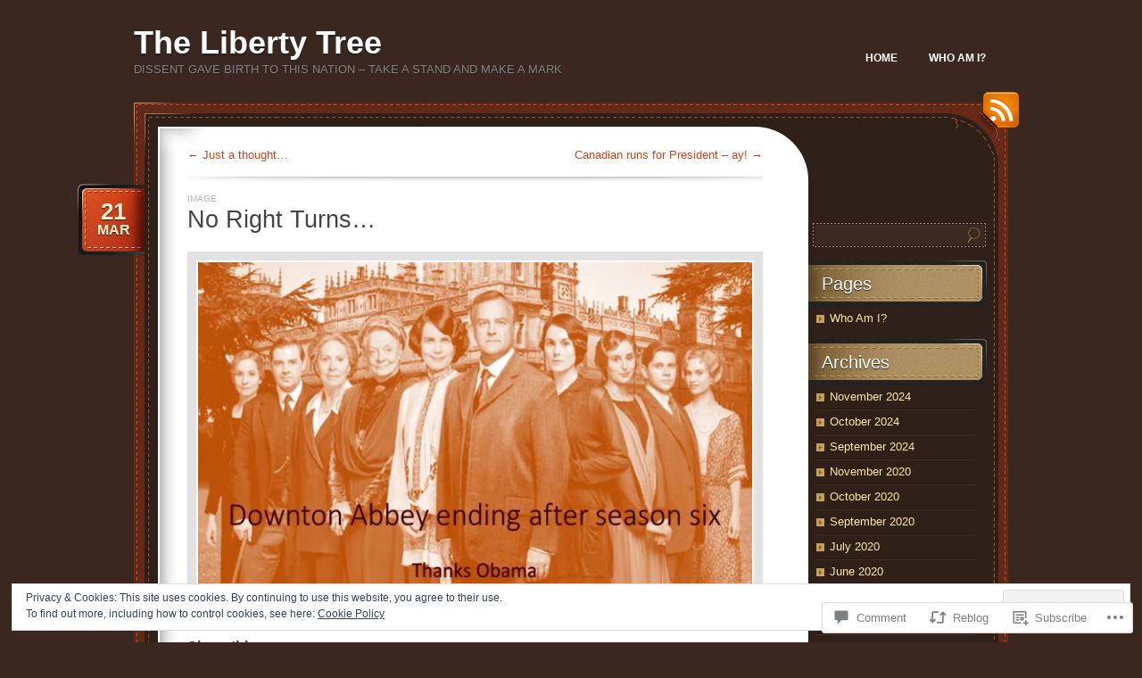

--- FILE ---
content_type: text/html; charset=UTF-8
request_url: https://thelibertytree.me/2015/03/21/no-right-turns-283/
body_size: 27229
content:
<!DOCTYPE html>
<!--[if IE 7]>
<html id="ie7" lang="en">
<![endif]-->
<!--[if (!IE 7)]><!-->
<html lang="en">
<!--<![endif]-->
<head>
<meta charset="UTF-8" />
<title>No Right Turns&#8230; | The Liberty Tree</title>
<link rel="profile" href="http://gmpg.org/xfn/11" />
<link rel="pingback" href="https://thelibertytree.me/xmlrpc.php" />
<meta name='robots' content='max-image-preview:large' />

<!-- Async WordPress.com Remote Login -->
<script id="wpcom_remote_login_js">
var wpcom_remote_login_extra_auth = '';
function wpcom_remote_login_remove_dom_node_id( element_id ) {
	var dom_node = document.getElementById( element_id );
	if ( dom_node ) { dom_node.parentNode.removeChild( dom_node ); }
}
function wpcom_remote_login_remove_dom_node_classes( class_name ) {
	var dom_nodes = document.querySelectorAll( '.' + class_name );
	for ( var i = 0; i < dom_nodes.length; i++ ) {
		dom_nodes[ i ].parentNode.removeChild( dom_nodes[ i ] );
	}
}
function wpcom_remote_login_final_cleanup() {
	wpcom_remote_login_remove_dom_node_classes( "wpcom_remote_login_msg" );
	wpcom_remote_login_remove_dom_node_id( "wpcom_remote_login_key" );
	wpcom_remote_login_remove_dom_node_id( "wpcom_remote_login_validate" );
	wpcom_remote_login_remove_dom_node_id( "wpcom_remote_login_js" );
	wpcom_remote_login_remove_dom_node_id( "wpcom_request_access_iframe" );
	wpcom_remote_login_remove_dom_node_id( "wpcom_request_access_styles" );
}

// Watch for messages back from the remote login
window.addEventListener( "message", function( e ) {
	if ( e.origin === "https://r-login.wordpress.com" ) {
		var data = {};
		try {
			data = JSON.parse( e.data );
		} catch( e ) {
			wpcom_remote_login_final_cleanup();
			return;
		}

		if ( data.msg === 'LOGIN' ) {
			// Clean up the login check iframe
			wpcom_remote_login_remove_dom_node_id( "wpcom_remote_login_key" );

			var id_regex = new RegExp( /^[0-9]+$/ );
			var token_regex = new RegExp( /^.*|.*|.*$/ );
			if (
				token_regex.test( data.token )
				&& id_regex.test( data.wpcomid )
			) {
				// We have everything we need to ask for a login
				var script = document.createElement( "script" );
				script.setAttribute( "id", "wpcom_remote_login_validate" );
				script.src = '/remote-login.php?wpcom_remote_login=validate'
					+ '&wpcomid=' + data.wpcomid
					+ '&token=' + encodeURIComponent( data.token )
					+ '&host=' + window.location.protocol
					+ '//' + window.location.hostname
					+ '&postid=8392'
					+ '&is_singular=1';
				document.body.appendChild( script );
			}

			return;
		}

		// Safari ITP, not logged in, so redirect
		if ( data.msg === 'LOGIN-REDIRECT' ) {
			window.location = 'https://wordpress.com/log-in?redirect_to=' + window.location.href;
			return;
		}

		// Safari ITP, storage access failed, remove the request
		if ( data.msg === 'LOGIN-REMOVE' ) {
			var css_zap = 'html { -webkit-transition: margin-top 1s; transition: margin-top 1s; } /* 9001 */ html { margin-top: 0 !important; } * html body { margin-top: 0 !important; } @media screen and ( max-width: 782px ) { html { margin-top: 0 !important; } * html body { margin-top: 0 !important; } }';
			var style_zap = document.createElement( 'style' );
			style_zap.type = 'text/css';
			style_zap.appendChild( document.createTextNode( css_zap ) );
			document.body.appendChild( style_zap );

			var e = document.getElementById( 'wpcom_request_access_iframe' );
			e.parentNode.removeChild( e );

			document.cookie = 'wordpress_com_login_access=denied; path=/; max-age=31536000';

			return;
		}

		// Safari ITP
		if ( data.msg === 'REQUEST_ACCESS' ) {
			console.log( 'request access: safari' );

			// Check ITP iframe enable/disable knob
			if ( wpcom_remote_login_extra_auth !== 'safari_itp_iframe' ) {
				return;
			}

			// If we are in a "private window" there is no ITP.
			var private_window = false;
			try {
				var opendb = window.openDatabase( null, null, null, null );
			} catch( e ) {
				private_window = true;
			}

			if ( private_window ) {
				console.log( 'private window' );
				return;
			}

			var iframe = document.createElement( 'iframe' );
			iframe.id = 'wpcom_request_access_iframe';
			iframe.setAttribute( 'scrolling', 'no' );
			iframe.setAttribute( 'sandbox', 'allow-storage-access-by-user-activation allow-scripts allow-same-origin allow-top-navigation-by-user-activation' );
			iframe.src = 'https://r-login.wordpress.com/remote-login.php?wpcom_remote_login=request_access&origin=' + encodeURIComponent( data.origin ) + '&wpcomid=' + encodeURIComponent( data.wpcomid );

			var css = 'html { -webkit-transition: margin-top 1s; transition: margin-top 1s; } /* 9001 */ html { margin-top: 46px !important; } * html body { margin-top: 46px !important; } @media screen and ( max-width: 660px ) { html { margin-top: 71px !important; } * html body { margin-top: 71px !important; } #wpcom_request_access_iframe { display: block; height: 71px !important; } } #wpcom_request_access_iframe { border: 0px; height: 46px; position: fixed; top: 0; left: 0; width: 100%; min-width: 100%; z-index: 99999; background: #23282d; } ';

			var style = document.createElement( 'style' );
			style.type = 'text/css';
			style.id = 'wpcom_request_access_styles';
			style.appendChild( document.createTextNode( css ) );
			document.body.appendChild( style );

			document.body.appendChild( iframe );
		}

		if ( data.msg === 'DONE' ) {
			wpcom_remote_login_final_cleanup();
		}
	}
}, false );

// Inject the remote login iframe after the page has had a chance to load
// more critical resources
window.addEventListener( "DOMContentLoaded", function( e ) {
	var iframe = document.createElement( "iframe" );
	iframe.style.display = "none";
	iframe.setAttribute( "scrolling", "no" );
	iframe.setAttribute( "id", "wpcom_remote_login_key" );
	iframe.src = "https://r-login.wordpress.com/remote-login.php"
		+ "?wpcom_remote_login=key"
		+ "&origin=aHR0cHM6Ly90aGVsaWJlcnR5dHJlZS5tZQ%3D%3D"
		+ "&wpcomid=4912893"
		+ "&time=" + Math.floor( Date.now() / 1000 );
	document.body.appendChild( iframe );
}, false );
</script>
<link rel='dns-prefetch' href='//s0.wp.com' />
<link rel='dns-prefetch' href='//widgets.wp.com' />
<link rel="alternate" type="application/rss+xml" title="The Liberty Tree &raquo; Feed" href="https://thelibertytree.me/feed/" />
<link rel="alternate" type="application/rss+xml" title="The Liberty Tree &raquo; Comments Feed" href="https://thelibertytree.me/comments/feed/" />
<link rel="alternate" type="application/rss+xml" title="The Liberty Tree &raquo; No Right Turns&#8230; Comments Feed" href="https://thelibertytree.me/2015/03/21/no-right-turns-283/feed/" />
	<script type="text/javascript">
		/* <![CDATA[ */
		function addLoadEvent(func) {
			var oldonload = window.onload;
			if (typeof window.onload != 'function') {
				window.onload = func;
			} else {
				window.onload = function () {
					oldonload();
					func();
				}
			}
		}
		/* ]]> */
	</script>
	<link crossorigin='anonymous' rel='stylesheet' id='all-css-0-1' href='/_static/??-eJx9zN0KwjAMhuEbsgZ/5vBAvJbShtE1bYNJKLt7NxEEEQ9fku+Bzi60qlgVijkmm1IV6ClOqAJo67XlhI58B8XC5BUFRBfCfRDZwW9gRmUf8rtBrEJp0WjdPnAzouMm+lX/REoZP+6rtvd7uR3G4XQcr5fzMD8BGYBNRA==&cssminify=yes' type='text/css' media='all' />
<style id='wp-emoji-styles-inline-css'>

	img.wp-smiley, img.emoji {
		display: inline !important;
		border: none !important;
		box-shadow: none !important;
		height: 1em !important;
		width: 1em !important;
		margin: 0 0.07em !important;
		vertical-align: -0.1em !important;
		background: none !important;
		padding: 0 !important;
	}
/*# sourceURL=wp-emoji-styles-inline-css */
</style>
<link crossorigin='anonymous' rel='stylesheet' id='all-css-2-1' href='/wp-content/plugins/gutenberg-core/v22.2.0/build/styles/block-library/style.css?m=1764855221i&cssminify=yes' type='text/css' media='all' />
<style id='wp-block-library-inline-css'>
.has-text-align-justify {
	text-align:justify;
}
.has-text-align-justify{text-align:justify;}

/*# sourceURL=wp-block-library-inline-css */
</style><style id='global-styles-inline-css'>
:root{--wp--preset--aspect-ratio--square: 1;--wp--preset--aspect-ratio--4-3: 4/3;--wp--preset--aspect-ratio--3-4: 3/4;--wp--preset--aspect-ratio--3-2: 3/2;--wp--preset--aspect-ratio--2-3: 2/3;--wp--preset--aspect-ratio--16-9: 16/9;--wp--preset--aspect-ratio--9-16: 9/16;--wp--preset--color--black: #000000;--wp--preset--color--cyan-bluish-gray: #abb8c3;--wp--preset--color--white: #ffffff;--wp--preset--color--pale-pink: #f78da7;--wp--preset--color--vivid-red: #cf2e2e;--wp--preset--color--luminous-vivid-orange: #ff6900;--wp--preset--color--luminous-vivid-amber: #fcb900;--wp--preset--color--light-green-cyan: #7bdcb5;--wp--preset--color--vivid-green-cyan: #00d084;--wp--preset--color--pale-cyan-blue: #8ed1fc;--wp--preset--color--vivid-cyan-blue: #0693e3;--wp--preset--color--vivid-purple: #9b51e0;--wp--preset--gradient--vivid-cyan-blue-to-vivid-purple: linear-gradient(135deg,rgb(6,147,227) 0%,rgb(155,81,224) 100%);--wp--preset--gradient--light-green-cyan-to-vivid-green-cyan: linear-gradient(135deg,rgb(122,220,180) 0%,rgb(0,208,130) 100%);--wp--preset--gradient--luminous-vivid-amber-to-luminous-vivid-orange: linear-gradient(135deg,rgb(252,185,0) 0%,rgb(255,105,0) 100%);--wp--preset--gradient--luminous-vivid-orange-to-vivid-red: linear-gradient(135deg,rgb(255,105,0) 0%,rgb(207,46,46) 100%);--wp--preset--gradient--very-light-gray-to-cyan-bluish-gray: linear-gradient(135deg,rgb(238,238,238) 0%,rgb(169,184,195) 100%);--wp--preset--gradient--cool-to-warm-spectrum: linear-gradient(135deg,rgb(74,234,220) 0%,rgb(151,120,209) 20%,rgb(207,42,186) 40%,rgb(238,44,130) 60%,rgb(251,105,98) 80%,rgb(254,248,76) 100%);--wp--preset--gradient--blush-light-purple: linear-gradient(135deg,rgb(255,206,236) 0%,rgb(152,150,240) 100%);--wp--preset--gradient--blush-bordeaux: linear-gradient(135deg,rgb(254,205,165) 0%,rgb(254,45,45) 50%,rgb(107,0,62) 100%);--wp--preset--gradient--luminous-dusk: linear-gradient(135deg,rgb(255,203,112) 0%,rgb(199,81,192) 50%,rgb(65,88,208) 100%);--wp--preset--gradient--pale-ocean: linear-gradient(135deg,rgb(255,245,203) 0%,rgb(182,227,212) 50%,rgb(51,167,181) 100%);--wp--preset--gradient--electric-grass: linear-gradient(135deg,rgb(202,248,128) 0%,rgb(113,206,126) 100%);--wp--preset--gradient--midnight: linear-gradient(135deg,rgb(2,3,129) 0%,rgb(40,116,252) 100%);--wp--preset--font-size--small: 13px;--wp--preset--font-size--medium: 20px;--wp--preset--font-size--large: 36px;--wp--preset--font-size--x-large: 42px;--wp--preset--font-family--albert-sans: 'Albert Sans', sans-serif;--wp--preset--font-family--alegreya: Alegreya, serif;--wp--preset--font-family--arvo: Arvo, serif;--wp--preset--font-family--bodoni-moda: 'Bodoni Moda', serif;--wp--preset--font-family--bricolage-grotesque: 'Bricolage Grotesque', sans-serif;--wp--preset--font-family--cabin: Cabin, sans-serif;--wp--preset--font-family--chivo: Chivo, sans-serif;--wp--preset--font-family--commissioner: Commissioner, sans-serif;--wp--preset--font-family--cormorant: Cormorant, serif;--wp--preset--font-family--courier-prime: 'Courier Prime', monospace;--wp--preset--font-family--crimson-pro: 'Crimson Pro', serif;--wp--preset--font-family--dm-mono: 'DM Mono', monospace;--wp--preset--font-family--dm-sans: 'DM Sans', sans-serif;--wp--preset--font-family--dm-serif-display: 'DM Serif Display', serif;--wp--preset--font-family--domine: Domine, serif;--wp--preset--font-family--eb-garamond: 'EB Garamond', serif;--wp--preset--font-family--epilogue: Epilogue, sans-serif;--wp--preset--font-family--fahkwang: Fahkwang, sans-serif;--wp--preset--font-family--figtree: Figtree, sans-serif;--wp--preset--font-family--fira-sans: 'Fira Sans', sans-serif;--wp--preset--font-family--fjalla-one: 'Fjalla One', sans-serif;--wp--preset--font-family--fraunces: Fraunces, serif;--wp--preset--font-family--gabarito: Gabarito, system-ui;--wp--preset--font-family--ibm-plex-mono: 'IBM Plex Mono', monospace;--wp--preset--font-family--ibm-plex-sans: 'IBM Plex Sans', sans-serif;--wp--preset--font-family--ibarra-real-nova: 'Ibarra Real Nova', serif;--wp--preset--font-family--instrument-serif: 'Instrument Serif', serif;--wp--preset--font-family--inter: Inter, sans-serif;--wp--preset--font-family--josefin-sans: 'Josefin Sans', sans-serif;--wp--preset--font-family--jost: Jost, sans-serif;--wp--preset--font-family--libre-baskerville: 'Libre Baskerville', serif;--wp--preset--font-family--libre-franklin: 'Libre Franklin', sans-serif;--wp--preset--font-family--literata: Literata, serif;--wp--preset--font-family--lora: Lora, serif;--wp--preset--font-family--merriweather: Merriweather, serif;--wp--preset--font-family--montserrat: Montserrat, sans-serif;--wp--preset--font-family--newsreader: Newsreader, serif;--wp--preset--font-family--noto-sans-mono: 'Noto Sans Mono', sans-serif;--wp--preset--font-family--nunito: Nunito, sans-serif;--wp--preset--font-family--open-sans: 'Open Sans', sans-serif;--wp--preset--font-family--overpass: Overpass, sans-serif;--wp--preset--font-family--pt-serif: 'PT Serif', serif;--wp--preset--font-family--petrona: Petrona, serif;--wp--preset--font-family--piazzolla: Piazzolla, serif;--wp--preset--font-family--playfair-display: 'Playfair Display', serif;--wp--preset--font-family--plus-jakarta-sans: 'Plus Jakarta Sans', sans-serif;--wp--preset--font-family--poppins: Poppins, sans-serif;--wp--preset--font-family--raleway: Raleway, sans-serif;--wp--preset--font-family--roboto: Roboto, sans-serif;--wp--preset--font-family--roboto-slab: 'Roboto Slab', serif;--wp--preset--font-family--rubik: Rubik, sans-serif;--wp--preset--font-family--rufina: Rufina, serif;--wp--preset--font-family--sora: Sora, sans-serif;--wp--preset--font-family--source-sans-3: 'Source Sans 3', sans-serif;--wp--preset--font-family--source-serif-4: 'Source Serif 4', serif;--wp--preset--font-family--space-mono: 'Space Mono', monospace;--wp--preset--font-family--syne: Syne, sans-serif;--wp--preset--font-family--texturina: Texturina, serif;--wp--preset--font-family--urbanist: Urbanist, sans-serif;--wp--preset--font-family--work-sans: 'Work Sans', sans-serif;--wp--preset--spacing--20: 0.44rem;--wp--preset--spacing--30: 0.67rem;--wp--preset--spacing--40: 1rem;--wp--preset--spacing--50: 1.5rem;--wp--preset--spacing--60: 2.25rem;--wp--preset--spacing--70: 3.38rem;--wp--preset--spacing--80: 5.06rem;--wp--preset--shadow--natural: 6px 6px 9px rgba(0, 0, 0, 0.2);--wp--preset--shadow--deep: 12px 12px 50px rgba(0, 0, 0, 0.4);--wp--preset--shadow--sharp: 6px 6px 0px rgba(0, 0, 0, 0.2);--wp--preset--shadow--outlined: 6px 6px 0px -3px rgb(255, 255, 255), 6px 6px rgb(0, 0, 0);--wp--preset--shadow--crisp: 6px 6px 0px rgb(0, 0, 0);}:where(.is-layout-flex){gap: 0.5em;}:where(.is-layout-grid){gap: 0.5em;}body .is-layout-flex{display: flex;}.is-layout-flex{flex-wrap: wrap;align-items: center;}.is-layout-flex > :is(*, div){margin: 0;}body .is-layout-grid{display: grid;}.is-layout-grid > :is(*, div){margin: 0;}:where(.wp-block-columns.is-layout-flex){gap: 2em;}:where(.wp-block-columns.is-layout-grid){gap: 2em;}:where(.wp-block-post-template.is-layout-flex){gap: 1.25em;}:where(.wp-block-post-template.is-layout-grid){gap: 1.25em;}.has-black-color{color: var(--wp--preset--color--black) !important;}.has-cyan-bluish-gray-color{color: var(--wp--preset--color--cyan-bluish-gray) !important;}.has-white-color{color: var(--wp--preset--color--white) !important;}.has-pale-pink-color{color: var(--wp--preset--color--pale-pink) !important;}.has-vivid-red-color{color: var(--wp--preset--color--vivid-red) !important;}.has-luminous-vivid-orange-color{color: var(--wp--preset--color--luminous-vivid-orange) !important;}.has-luminous-vivid-amber-color{color: var(--wp--preset--color--luminous-vivid-amber) !important;}.has-light-green-cyan-color{color: var(--wp--preset--color--light-green-cyan) !important;}.has-vivid-green-cyan-color{color: var(--wp--preset--color--vivid-green-cyan) !important;}.has-pale-cyan-blue-color{color: var(--wp--preset--color--pale-cyan-blue) !important;}.has-vivid-cyan-blue-color{color: var(--wp--preset--color--vivid-cyan-blue) !important;}.has-vivid-purple-color{color: var(--wp--preset--color--vivid-purple) !important;}.has-black-background-color{background-color: var(--wp--preset--color--black) !important;}.has-cyan-bluish-gray-background-color{background-color: var(--wp--preset--color--cyan-bluish-gray) !important;}.has-white-background-color{background-color: var(--wp--preset--color--white) !important;}.has-pale-pink-background-color{background-color: var(--wp--preset--color--pale-pink) !important;}.has-vivid-red-background-color{background-color: var(--wp--preset--color--vivid-red) !important;}.has-luminous-vivid-orange-background-color{background-color: var(--wp--preset--color--luminous-vivid-orange) !important;}.has-luminous-vivid-amber-background-color{background-color: var(--wp--preset--color--luminous-vivid-amber) !important;}.has-light-green-cyan-background-color{background-color: var(--wp--preset--color--light-green-cyan) !important;}.has-vivid-green-cyan-background-color{background-color: var(--wp--preset--color--vivid-green-cyan) !important;}.has-pale-cyan-blue-background-color{background-color: var(--wp--preset--color--pale-cyan-blue) !important;}.has-vivid-cyan-blue-background-color{background-color: var(--wp--preset--color--vivid-cyan-blue) !important;}.has-vivid-purple-background-color{background-color: var(--wp--preset--color--vivid-purple) !important;}.has-black-border-color{border-color: var(--wp--preset--color--black) !important;}.has-cyan-bluish-gray-border-color{border-color: var(--wp--preset--color--cyan-bluish-gray) !important;}.has-white-border-color{border-color: var(--wp--preset--color--white) !important;}.has-pale-pink-border-color{border-color: var(--wp--preset--color--pale-pink) !important;}.has-vivid-red-border-color{border-color: var(--wp--preset--color--vivid-red) !important;}.has-luminous-vivid-orange-border-color{border-color: var(--wp--preset--color--luminous-vivid-orange) !important;}.has-luminous-vivid-amber-border-color{border-color: var(--wp--preset--color--luminous-vivid-amber) !important;}.has-light-green-cyan-border-color{border-color: var(--wp--preset--color--light-green-cyan) !important;}.has-vivid-green-cyan-border-color{border-color: var(--wp--preset--color--vivid-green-cyan) !important;}.has-pale-cyan-blue-border-color{border-color: var(--wp--preset--color--pale-cyan-blue) !important;}.has-vivid-cyan-blue-border-color{border-color: var(--wp--preset--color--vivid-cyan-blue) !important;}.has-vivid-purple-border-color{border-color: var(--wp--preset--color--vivid-purple) !important;}.has-vivid-cyan-blue-to-vivid-purple-gradient-background{background: var(--wp--preset--gradient--vivid-cyan-blue-to-vivid-purple) !important;}.has-light-green-cyan-to-vivid-green-cyan-gradient-background{background: var(--wp--preset--gradient--light-green-cyan-to-vivid-green-cyan) !important;}.has-luminous-vivid-amber-to-luminous-vivid-orange-gradient-background{background: var(--wp--preset--gradient--luminous-vivid-amber-to-luminous-vivid-orange) !important;}.has-luminous-vivid-orange-to-vivid-red-gradient-background{background: var(--wp--preset--gradient--luminous-vivid-orange-to-vivid-red) !important;}.has-very-light-gray-to-cyan-bluish-gray-gradient-background{background: var(--wp--preset--gradient--very-light-gray-to-cyan-bluish-gray) !important;}.has-cool-to-warm-spectrum-gradient-background{background: var(--wp--preset--gradient--cool-to-warm-spectrum) !important;}.has-blush-light-purple-gradient-background{background: var(--wp--preset--gradient--blush-light-purple) !important;}.has-blush-bordeaux-gradient-background{background: var(--wp--preset--gradient--blush-bordeaux) !important;}.has-luminous-dusk-gradient-background{background: var(--wp--preset--gradient--luminous-dusk) !important;}.has-pale-ocean-gradient-background{background: var(--wp--preset--gradient--pale-ocean) !important;}.has-electric-grass-gradient-background{background: var(--wp--preset--gradient--electric-grass) !important;}.has-midnight-gradient-background{background: var(--wp--preset--gradient--midnight) !important;}.has-small-font-size{font-size: var(--wp--preset--font-size--small) !important;}.has-medium-font-size{font-size: var(--wp--preset--font-size--medium) !important;}.has-large-font-size{font-size: var(--wp--preset--font-size--large) !important;}.has-x-large-font-size{font-size: var(--wp--preset--font-size--x-large) !important;}.has-albert-sans-font-family{font-family: var(--wp--preset--font-family--albert-sans) !important;}.has-alegreya-font-family{font-family: var(--wp--preset--font-family--alegreya) !important;}.has-arvo-font-family{font-family: var(--wp--preset--font-family--arvo) !important;}.has-bodoni-moda-font-family{font-family: var(--wp--preset--font-family--bodoni-moda) !important;}.has-bricolage-grotesque-font-family{font-family: var(--wp--preset--font-family--bricolage-grotesque) !important;}.has-cabin-font-family{font-family: var(--wp--preset--font-family--cabin) !important;}.has-chivo-font-family{font-family: var(--wp--preset--font-family--chivo) !important;}.has-commissioner-font-family{font-family: var(--wp--preset--font-family--commissioner) !important;}.has-cormorant-font-family{font-family: var(--wp--preset--font-family--cormorant) !important;}.has-courier-prime-font-family{font-family: var(--wp--preset--font-family--courier-prime) !important;}.has-crimson-pro-font-family{font-family: var(--wp--preset--font-family--crimson-pro) !important;}.has-dm-mono-font-family{font-family: var(--wp--preset--font-family--dm-mono) !important;}.has-dm-sans-font-family{font-family: var(--wp--preset--font-family--dm-sans) !important;}.has-dm-serif-display-font-family{font-family: var(--wp--preset--font-family--dm-serif-display) !important;}.has-domine-font-family{font-family: var(--wp--preset--font-family--domine) !important;}.has-eb-garamond-font-family{font-family: var(--wp--preset--font-family--eb-garamond) !important;}.has-epilogue-font-family{font-family: var(--wp--preset--font-family--epilogue) !important;}.has-fahkwang-font-family{font-family: var(--wp--preset--font-family--fahkwang) !important;}.has-figtree-font-family{font-family: var(--wp--preset--font-family--figtree) !important;}.has-fira-sans-font-family{font-family: var(--wp--preset--font-family--fira-sans) !important;}.has-fjalla-one-font-family{font-family: var(--wp--preset--font-family--fjalla-one) !important;}.has-fraunces-font-family{font-family: var(--wp--preset--font-family--fraunces) !important;}.has-gabarito-font-family{font-family: var(--wp--preset--font-family--gabarito) !important;}.has-ibm-plex-mono-font-family{font-family: var(--wp--preset--font-family--ibm-plex-mono) !important;}.has-ibm-plex-sans-font-family{font-family: var(--wp--preset--font-family--ibm-plex-sans) !important;}.has-ibarra-real-nova-font-family{font-family: var(--wp--preset--font-family--ibarra-real-nova) !important;}.has-instrument-serif-font-family{font-family: var(--wp--preset--font-family--instrument-serif) !important;}.has-inter-font-family{font-family: var(--wp--preset--font-family--inter) !important;}.has-josefin-sans-font-family{font-family: var(--wp--preset--font-family--josefin-sans) !important;}.has-jost-font-family{font-family: var(--wp--preset--font-family--jost) !important;}.has-libre-baskerville-font-family{font-family: var(--wp--preset--font-family--libre-baskerville) !important;}.has-libre-franklin-font-family{font-family: var(--wp--preset--font-family--libre-franklin) !important;}.has-literata-font-family{font-family: var(--wp--preset--font-family--literata) !important;}.has-lora-font-family{font-family: var(--wp--preset--font-family--lora) !important;}.has-merriweather-font-family{font-family: var(--wp--preset--font-family--merriweather) !important;}.has-montserrat-font-family{font-family: var(--wp--preset--font-family--montserrat) !important;}.has-newsreader-font-family{font-family: var(--wp--preset--font-family--newsreader) !important;}.has-noto-sans-mono-font-family{font-family: var(--wp--preset--font-family--noto-sans-mono) !important;}.has-nunito-font-family{font-family: var(--wp--preset--font-family--nunito) !important;}.has-open-sans-font-family{font-family: var(--wp--preset--font-family--open-sans) !important;}.has-overpass-font-family{font-family: var(--wp--preset--font-family--overpass) !important;}.has-pt-serif-font-family{font-family: var(--wp--preset--font-family--pt-serif) !important;}.has-petrona-font-family{font-family: var(--wp--preset--font-family--petrona) !important;}.has-piazzolla-font-family{font-family: var(--wp--preset--font-family--piazzolla) !important;}.has-playfair-display-font-family{font-family: var(--wp--preset--font-family--playfair-display) !important;}.has-plus-jakarta-sans-font-family{font-family: var(--wp--preset--font-family--plus-jakarta-sans) !important;}.has-poppins-font-family{font-family: var(--wp--preset--font-family--poppins) !important;}.has-raleway-font-family{font-family: var(--wp--preset--font-family--raleway) !important;}.has-roboto-font-family{font-family: var(--wp--preset--font-family--roboto) !important;}.has-roboto-slab-font-family{font-family: var(--wp--preset--font-family--roboto-slab) !important;}.has-rubik-font-family{font-family: var(--wp--preset--font-family--rubik) !important;}.has-rufina-font-family{font-family: var(--wp--preset--font-family--rufina) !important;}.has-sora-font-family{font-family: var(--wp--preset--font-family--sora) !important;}.has-source-sans-3-font-family{font-family: var(--wp--preset--font-family--source-sans-3) !important;}.has-source-serif-4-font-family{font-family: var(--wp--preset--font-family--source-serif-4) !important;}.has-space-mono-font-family{font-family: var(--wp--preset--font-family--space-mono) !important;}.has-syne-font-family{font-family: var(--wp--preset--font-family--syne) !important;}.has-texturina-font-family{font-family: var(--wp--preset--font-family--texturina) !important;}.has-urbanist-font-family{font-family: var(--wp--preset--font-family--urbanist) !important;}.has-work-sans-font-family{font-family: var(--wp--preset--font-family--work-sans) !important;}
/*# sourceURL=global-styles-inline-css */
</style>

<style id='classic-theme-styles-inline-css'>
/*! This file is auto-generated */
.wp-block-button__link{color:#fff;background-color:#32373c;border-radius:9999px;box-shadow:none;text-decoration:none;padding:calc(.667em + 2px) calc(1.333em + 2px);font-size:1.125em}.wp-block-file__button{background:#32373c;color:#fff;text-decoration:none}
/*# sourceURL=/wp-includes/css/classic-themes.min.css */
</style>
<link crossorigin='anonymous' rel='stylesheet' id='all-css-4-1' href='/_static/??-eJx9jksOwjAMRC9EcCsEFQvEUVA+FqTUSRQ77fVxVbEBxMaSZ+bZA0sxPifBJEDNlKndY2LwuaLqVKyAJghDtDghaWzvmXfwG1uKMsa5UpHZ6KTYyMhDQf7HjSjF+qdRaTuxGcAtvb3bjCnkCrZJJisS/RcFXD24FqcAM1ann1VcK/Pnvna50qUfTl3XH8+HYXwBNR1jhQ==&cssminify=yes' type='text/css' media='all' />
<link rel='stylesheet' id='verbum-gutenberg-css-css' href='https://widgets.wp.com/verbum-block-editor/block-editor.css?ver=1738686361' media='all' />
<link crossorigin='anonymous' rel='stylesheet' id='all-css-6-1' href='/_static/??-eJyNy9EKwjAMheEXsoYNdHohPksXs66SNqVJGb69E28UYXh3DvwfLMWhZKNsYDMlUihtBJwFBdQeTHtU3cFWhsJSFW40+cb2r4oZ36lbCkr6Aam5wi3ErFBpZAnrDLBWH3cLBRLHgt6i5K/jJvaxvug1Xbrh2B/6oTuf7k/EXGMx&cssminify=yes' type='text/css' media='all' />
<link crossorigin='anonymous' rel='stylesheet' id='print-css-7-1' href='/wp-content/mu-plugins/global-print/global-print.css?m=1465851035i&cssminify=yes' type='text/css' media='print' />
<style id='jetpack-global-styles-frontend-style-inline-css'>
:root { --font-headings: unset; --font-base: unset; --font-headings-default: -apple-system,BlinkMacSystemFont,"Segoe UI",Roboto,Oxygen-Sans,Ubuntu,Cantarell,"Helvetica Neue",sans-serif; --font-base-default: -apple-system,BlinkMacSystemFont,"Segoe UI",Roboto,Oxygen-Sans,Ubuntu,Cantarell,"Helvetica Neue",sans-serif;}
/*# sourceURL=jetpack-global-styles-frontend-style-inline-css */
</style>
<link crossorigin='anonymous' rel='stylesheet' id='all-css-10-1' href='/_static/??-eJyNjcsKAjEMRX/IGtQZBxfip0hMS9sxTYppGfx7H7gRN+7ugcs5sFRHKi1Ig9Jd5R6zGMyhVaTrh8G6QFHfORhYwlvw6P39PbPENZmt4G/ROQuBKWVkxxrVvuBH1lIoz2waILJekF+HUzlupnG3nQ77YZwfuRJIaQ==&cssminify=yes' type='text/css' media='all' />
<script type="text/javascript" id="jetpack_related-posts-js-extra">
/* <![CDATA[ */
var related_posts_js_options = {"post_heading":"h4"};
//# sourceURL=jetpack_related-posts-js-extra
/* ]]> */
</script>
<script type="text/javascript" id="wpcom-actionbar-placeholder-js-extra">
/* <![CDATA[ */
var actionbardata = {"siteID":"4912893","postID":"8392","siteURL":"https://thelibertytree.me","xhrURL":"https://thelibertytree.me/wp-admin/admin-ajax.php","nonce":"0b2adfe689","isLoggedIn":"","statusMessage":"","subsEmailDefault":"instantly","proxyScriptUrl":"https://s0.wp.com/wp-content/js/wpcom-proxy-request.js?m=1513050504i&amp;ver=20211021","shortlink":"https://wp.me/pkC4d-2bm","i18n":{"followedText":"New posts from this site will now appear in your \u003Ca href=\"https://wordpress.com/reader\"\u003EReader\u003C/a\u003E","foldBar":"Collapse this bar","unfoldBar":"Expand this bar","shortLinkCopied":"Shortlink copied to clipboard."}};
//# sourceURL=wpcom-actionbar-placeholder-js-extra
/* ]]> */
</script>
<script type="text/javascript" id="jetpack-mu-wpcom-settings-js-before">
/* <![CDATA[ */
var JETPACK_MU_WPCOM_SETTINGS = {"assetsUrl":"https://s0.wp.com/wp-content/mu-plugins/jetpack-mu-wpcom-plugin/sun/jetpack_vendor/automattic/jetpack-mu-wpcom/src/build/"};
//# sourceURL=jetpack-mu-wpcom-settings-js-before
/* ]]> */
</script>
<script crossorigin='anonymous' type='text/javascript'  src='/_static/??-eJxdjd0KAiEQhV+o2clg2b2JHiVcFdF0HBxt6+3bhYjq6vBx/nBlMIWao4a5A6fuAwlG11ib25tROuE1kMGlh2SxuqSbs8BFmvzSkAMNUQ74tRu3TGrAtTye/96Siv+8rqVabQVM0iJO9qLJjPfTLkCFwFuu28Qln9U0jkelpnmOL35BR9g='></script>
<script type="text/javascript" id="rlt-proxy-js-after">
/* <![CDATA[ */
	rltInitialize( {"token":null,"iframeOrigins":["https:\/\/widgets.wp.com"]} );
//# sourceURL=rlt-proxy-js-after
/* ]]> */
</script>
<link rel="EditURI" type="application/rsd+xml" title="RSD" href="https://thelibertytree.wordpress.com/xmlrpc.php?rsd" />
<meta name="generator" content="WordPress.com" />
<link rel="canonical" href="https://thelibertytree.me/2015/03/21/no-right-turns-283/" />
<link rel='shortlink' href='https://wp.me/pkC4d-2bm' />
<link rel="alternate" type="application/json+oembed" href="https://public-api.wordpress.com/oembed/?format=json&amp;url=https%3A%2F%2Fthelibertytree.me%2F2015%2F03%2F21%2Fno-right-turns-283%2F&amp;for=wpcom-auto-discovery" /><link rel="alternate" type="application/xml+oembed" href="https://public-api.wordpress.com/oembed/?format=xml&amp;url=https%3A%2F%2Fthelibertytree.me%2F2015%2F03%2F21%2Fno-right-turns-283%2F&amp;for=wpcom-auto-discovery" />
<!-- Jetpack Open Graph Tags -->
<meta property="og:type" content="article" />
<meta property="og:title" content="No Right Turns&#8230;" />
<meta property="og:url" content="https://thelibertytree.me/2015/03/21/no-right-turns-283/" />
<meta property="og:description" content="Visit the post for more." />
<meta property="article:published_time" content="2015-03-21T17:25:20+00:00" />
<meta property="article:modified_time" content="2015-03-21T17:25:20+00:00" />
<meta property="og:site_name" content="The Liberty Tree" />
<meta property="og:image" content="https://thelibertytree.me/wp-content/uploads/2015/03/downton-abbey-ending-after-season-six.jpg" />
<meta property="og:image:secure_url" content="https://thelibertytree.me/wp-content/uploads/2015/03/downton-abbey-ending-after-season-six.jpg" />
<meta property="og:image:width" content="645" />
<meta property="og:image:height" content="363" />
<meta property="og:image:alt" content="Downton Abbey ending after season six" />
<meta property="og:locale" content="en_US" />
<meta property="article:publisher" content="https://www.facebook.com/WordPresscom" />
<meta name="twitter:text:title" content="No Right Turns&#8230;" />
<meta name="twitter:image" content="https://thelibertytree.me/wp-content/uploads/2015/03/downton-abbey-ending-after-season-six.jpg?w=640" />
<meta name="twitter:image:alt" content="Downton Abbey ending after season six" />
<meta name="twitter:card" content="summary_large_image" />
<meta name="twitter:description" content="Visit the post for more." />

<!-- End Jetpack Open Graph Tags -->
<link rel="shortcut icon" type="image/x-icon" href="https://s0.wp.com/i/favicon.ico?m=1713425267i" sizes="16x16 24x24 32x32 48x48" />
<link rel="icon" type="image/x-icon" href="https://s0.wp.com/i/favicon.ico?m=1713425267i" sizes="16x16 24x24 32x32 48x48" />
<link rel="apple-touch-icon" href="https://s0.wp.com/i/webclip.png?m=1713868326i" />
<link rel='openid.server' href='https://thelibertytree.me/?openidserver=1' />
<link rel='openid.delegate' href='https://thelibertytree.me/' />
<link rel="search" type="application/opensearchdescription+xml" href="https://thelibertytree.me/osd.xml" title="The Liberty Tree" />
<link rel="search" type="application/opensearchdescription+xml" href="https://s1.wp.com/opensearch.xml" title="WordPress.com" />
		<script type="text/javascript">

			window.doNotSellCallback = function() {

				var linkElements = [
					'a[href="https://wordpress.com/?ref=footer_blog"]',
					'a[href="https://wordpress.com/?ref=footer_website"]',
					'a[href="https://wordpress.com/?ref=vertical_footer"]',
					'a[href^="https://wordpress.com/?ref=footer_segment_"]',
				].join(',');

				var dnsLink = document.createElement( 'a' );
				dnsLink.href = 'https://wordpress.com/advertising-program-optout/';
				dnsLink.classList.add( 'do-not-sell-link' );
				dnsLink.rel = 'nofollow';
				dnsLink.style.marginLeft = '0.5em';
				dnsLink.textContent = 'Do Not Sell or Share My Personal Information';

				var creditLinks = document.querySelectorAll( linkElements );

				if ( 0 === creditLinks.length ) {
					return false;
				}

				Array.prototype.forEach.call( creditLinks, function( el ) {
					el.insertAdjacentElement( 'afterend', dnsLink );
				});

				return true;
			};

		</script>
		<script type="text/javascript">
	window.google_analytics_uacct = "UA-52447-2";
</script>

<script type="text/javascript">
	var _gaq = _gaq || [];
	_gaq.push(['_setAccount', 'UA-52447-2']);
	_gaq.push(['_gat._anonymizeIp']);
	_gaq.push(['_setDomainName', 'none']);
	_gaq.push(['_setAllowLinker', true]);
	_gaq.push(['_initData']);
	_gaq.push(['_trackPageview']);

	(function() {
		var ga = document.createElement('script'); ga.type = 'text/javascript'; ga.async = true;
		ga.src = ('https:' == document.location.protocol ? 'https://ssl' : 'http://www') + '.google-analytics.com/ga.js';
		(document.getElementsByTagName('head')[0] || document.getElementsByTagName('body')[0]).appendChild(ga);
	})();
</script>
<link crossorigin='anonymous' rel='stylesheet' id='all-css-0-3' href='/_static/??-eJyNjM0KgzAQBl9I/ag/lR6KjyK6LhJNNsHN4uuXQuvZ4wzD4EwlRcksGcHK5G11otg4p4n2H0NNMDohzD7SrtDTJT4qUi1wexDiYp4VNB3RlP3V/MX3N4T3o++aun892277AK5vOq4=&cssminify=yes' type='text/css' media='all' />
</head>
<body class="wp-singular post-template-default single single-post postid-8392 single-format-image wp-theme-pubchoco customizer-styles-applied color-default jetpack-reblog-enabled">

<div id="page">
	<div id="header" class="clear-fix">
		<div id="logo">
						<h3 id="site-title">
				<span>
					<a href="https://thelibertytree.me/" title="The Liberty Tree" rel="home">The Liberty Tree</a>
				</span>
			</h3>
			<div class="description">Dissent Gave Birth to this Nation &#8211; Take a Stand and Make a Mark</div>

		</div><!-- #logo -->

		<div id="nav">
			<ul class="menu">
<li ><a href="https://thelibertytree.me/">Home</a></li><li class="page_item page-item-2"><a href="https://thelibertytree.me/about/">Who Am I?</a></li>
</ul>
		</div><!-- #nav -->

	</div><!-- #header -->

	<div id="main">
		<a href="https://thelibertytree.me/feed/rss/" id="rss-link">RSS</a>
		<div id="main-top">
			<div id="main-bot" class="clear-fix">
				<div id="content">
	<div class="post-navigation clear-fix">
		<div class="nav-previous">
			<a href="https://thelibertytree.me/2015/03/20/just-a-thought-62/" rel="prev"><span class="meta-nav">&larr;</span> Just a thought&#8230;</a>		</div>
		<div class="nav-next">
			<a href="https://thelibertytree.me/2015/03/24/canadian-runs-for-president-ay/" rel="next">Canadian runs for President –&nbsp;ay! <span class="meta-nav">&rarr;</span></a>		</div>
	</div><!-- .post-navigation -->

	<div class="post post-8392 type-post status-publish format-image hentry category-humor tag-downton-abbey tag-downton-abbey-ending tag-downton-abbey-executive-producer tag-downton-abbey-final-season tag-downton-abbey-finale tag-downton-abbey-love-affair tag-downton-abbey-pbs tag-downton-abbey-pbs-season-6 tag-downton-abbey-season-6-finale tag-entertainment-news tag-entertainment-originals tag-president-obama tag-thanks-obama post_format-post-format-image">

				<a class="entry-format" href="https://thelibertytree.me/type/image/" title="All Image posts">Image</a>
	
				<h2 class="post-title">
							No Right Turns&#8230;					</h2>
	
				<div class="date">
			<div class="bg">
									<span class="day">21</span>
					<span>Mar</span>
							</div>
		</div><!-- .date -->
	
	<div class="entry">
		
		<p><a href="https://thelibertytree.me/wp-content/uploads/2015/03/downton-abbey-ending-after-season-six.jpg"><img data-attachment-id="8393" data-permalink="https://thelibertytree.me/2015/03/21/no-right-turns-283/downton-abbey-ending-after-season-six/" data-orig-file="https://thelibertytree.me/wp-content/uploads/2015/03/downton-abbey-ending-after-season-six.jpg" data-orig-size="1280,720" data-comments-opened="1" data-image-meta="{&quot;aperture&quot;:&quot;0&quot;,&quot;credit&quot;:&quot;&quot;,&quot;camera&quot;:&quot;&quot;,&quot;caption&quot;:&quot;&quot;,&quot;created_timestamp&quot;:&quot;0&quot;,&quot;copyright&quot;:&quot;&quot;,&quot;focal_length&quot;:&quot;0&quot;,&quot;iso&quot;:&quot;0&quot;,&quot;shutter_speed&quot;:&quot;0&quot;,&quot;title&quot;:&quot;&quot;,&quot;orientation&quot;:&quot;0&quot;}" data-image-title="Downton Abbey ending after season six" data-image-description="" data-image-caption="" data-medium-file="https://thelibertytree.me/wp-content/uploads/2015/03/downton-abbey-ending-after-season-six.jpg?w=300" data-large-file="https://thelibertytree.me/wp-content/uploads/2015/03/downton-abbey-ending-after-season-six.jpg?w=645" class="aligncenter size-full wp-image-8393" src="https://thelibertytree.me/wp-content/uploads/2015/03/downton-abbey-ending-after-season-six.jpg?w=645&#038;h=363" alt="Downton Abbey ending after season six" width="645" height="363" srcset="https://thelibertytree.me/wp-content/uploads/2015/03/downton-abbey-ending-after-season-six.jpg?w=645&amp;h=363 645w, https://thelibertytree.me/wp-content/uploads/2015/03/downton-abbey-ending-after-season-six.jpg?w=150&amp;h=84 150w, https://thelibertytree.me/wp-content/uploads/2015/03/downton-abbey-ending-after-season-six.jpg?w=300&amp;h=169 300w, https://thelibertytree.me/wp-content/uploads/2015/03/downton-abbey-ending-after-season-six.jpg?w=768&amp;h=432 768w, https://thelibertytree.me/wp-content/uploads/2015/03/downton-abbey-ending-after-season-six.jpg?w=1024&amp;h=576 1024w, https://thelibertytree.me/wp-content/uploads/2015/03/downton-abbey-ending-after-season-six.jpg 1280w" sizes="(max-width: 645px) 100vw, 645px" /></a></p>
<div id="jp-post-flair" class="sharedaddy sd-like-enabled sd-sharing-enabled"><div class="sharedaddy sd-sharing-enabled"><div class="robots-nocontent sd-block sd-social sd-social-icon-text sd-sharing"><h3 class="sd-title">Share this:</h3><div class="sd-content"><ul><li><a href="#" class="sharing-anchor sd-button share-more"><span>Share</span></a></li><li class="share-end"></li></ul><div class="sharing-hidden"><div class="inner" style="display: none;width:150px;"><ul style="background-image:none;"><li class="share-facebook"><a rel="nofollow noopener noreferrer"
				data-shared="sharing-facebook-8392"
				class="share-facebook sd-button share-icon"
				href="https://thelibertytree.me/2015/03/21/no-right-turns-283/?share=facebook"
				target="_blank"
				aria-labelledby="sharing-facebook-8392"
				>
				<span id="sharing-facebook-8392" hidden>Click to share on Facebook (Opens in new window)</span>
				<span>Facebook</span>
			</a></li><li class="share-end"></li></ul></div></div></div></div></div><div class='sharedaddy sd-block sd-like jetpack-likes-widget-wrapper jetpack-likes-widget-unloaded' id='like-post-wrapper-4912893-8392-6964457d4b456' data-src='//widgets.wp.com/likes/index.html?ver=20260112#blog_id=4912893&amp;post_id=8392&amp;origin=thelibertytree.wordpress.com&amp;obj_id=4912893-8392-6964457d4b456&amp;domain=thelibertytree.me' data-name='like-post-frame-4912893-8392-6964457d4b456' data-title='Like or Reblog'><div class='likes-widget-placeholder post-likes-widget-placeholder' style='height: 55px;'><span class='button'><span>Like</span></span> <span class='loading'>Loading...</span></div><span class='sd-text-color'></span><a class='sd-link-color'></a></div>
<div id='jp-relatedposts' class='jp-relatedposts' >
	<h3 class="jp-relatedposts-headline"><em>Related</em></h3>
</div></div>
		<div class="cl">&nbsp;</div>

		
			</div><!-- .entry -->

				<div class="meta">
			<div class="bg">
				<span class="comments-num"><a href="https://thelibertytree.me/2015/03/21/no-right-turns-283/#respond">Leave a comment</a></span>
				<p>Posted by <a href="https://thelibertytree.me/author/kohr/" title="Posts by PEB" rel="author">PEB</a> on March 21, 2015 in <a href="https://thelibertytree.me/category/humor/" rel="category tag">Humor</a></p>
			</div>
			<div class="bot">&nbsp;</div>
		</div><!-- .meta -->
		<p class="tags">Tags: <a href="https://thelibertytree.me/tag/downton-abbey/" rel="tag">Downton Abbey</a>, <a href="https://thelibertytree.me/tag/downton-abbey-ending/" rel="tag">Downton Abbey ending</a>, <a href="https://thelibertytree.me/tag/downton-abbey-executive-producer/" rel="tag">Downton Abbey Executive Producer</a>, <a href="https://thelibertytree.me/tag/downton-abbey-final-season/" rel="tag">Downton Abbey final season</a>, <a href="https://thelibertytree.me/tag/downton-abbey-finale/" rel="tag">Downton Abbey Finale</a>, <a href="https://thelibertytree.me/tag/downton-abbey-love-affair/" rel="tag">Downton Abbey Love Affair</a>, <a href="https://thelibertytree.me/tag/downton-abbey-pbs/" rel="tag">Downton Abbey Pbs</a>, <a href="https://thelibertytree.me/tag/downton-abbey-pbs-season-6/" rel="tag">Downton Abbey Pbs Season 6</a>, <a href="https://thelibertytree.me/tag/downton-abbey-season-6-finale/" rel="tag">Downton Abbey Season 6 Finale</a>, <a href="https://thelibertytree.me/tag/entertainment-news/" rel="tag">Entertainment News</a>, <a href="https://thelibertytree.me/tag/entertainment-originals/" rel="tag">Entertainment Originals</a>, <a href="https://thelibertytree.me/tag/president-obama/" rel="tag">President Obama</a>, <a href="https://thelibertytree.me/tag/thanks-obama/" rel="tag">Thanks Obama</a></p>	</div>
	<div class="post-navigation clear-fix">
		<div class="nav-previous">
			<a href="https://thelibertytree.me/2015/03/20/just-a-thought-62/" rel="prev"><span class="meta-nav">&larr;</span> Just a thought&#8230;</a>		</div>
		<div class="nav-next">
			<a href="https://thelibertytree.me/2015/03/24/canadian-runs-for-president-ay/" rel="next">Canadian runs for President –&nbsp;ay! <span class="meta-nav">&rarr;</span></a>		</div>
	</div><!-- .post-navigation -->

	
			<div id="comments">




	<div id="respond" class="comment-respond">
		<h3 id="reply-title" class="comment-reply-title">Leave a comment <small><a rel="nofollow" id="cancel-comment-reply-link" href="/2015/03/21/no-right-turns-283/#respond" style="display:none;">Cancel reply</a></small></h3><form action="https://thelibertytree.me/wp-comments-post.php" method="post" id="commentform" class="comment-form">


<div class="comment-form__verbum transparent"></div><div class="verbum-form-meta"><input type='hidden' name='comment_post_ID' value='8392' id='comment_post_ID' />
<input type='hidden' name='comment_parent' id='comment_parent' value='0' />

			<input type="hidden" name="highlander_comment_nonce" id="highlander_comment_nonce" value="8944ea2c5a" />
			<input type="hidden" name="verbum_show_subscription_modal" value="" /></div><p style="display: none;"><input type="hidden" id="akismet_comment_nonce" name="akismet_comment_nonce" value="5aa00579e0" /></p><p style="display: none !important;" class="akismet-fields-container" data-prefix="ak_"><label>&#916;<textarea name="ak_hp_textarea" cols="45" rows="8" maxlength="100"></textarea></label><input type="hidden" id="ak_js_1" name="ak_js" value="31"/><script type="text/javascript">
/* <![CDATA[ */
document.getElementById( "ak_js_1" ).setAttribute( "value", ( new Date() ).getTime() );
/* ]]> */
</script>
</p></form>	</div><!-- #respond -->
	
</div><!-- #comments -->


				</div><!-- END Content -->
				<div id="sidebar">
										<ul class="xoxo">
													<li class="widget widget_search">
								<form action="https://thelibertytree.me/" id="searchform" method="get">
	<label for="s" class="screen-reader-text">Search</label>
	<div class="field-place">
		<input type="text" class="field" id="s" name="s" value=""/>
		<input type="submit" class="button" value="Search" id="searchsubmit"/>
	</div>
</form>							</li>

							<li class="widget widget_pages">
								<h4>Pages</h4>
								<ul>
								<li class="page_item page-item-2"><a href="https://thelibertytree.me/about/">Who Am I?</a></li>
								</ul>
							</li>

							<li class="widget widget_archive">
								<h4>Archives</h4>
								<ul>
									<li><a href='https://thelibertytree.me/2024/11/'>November 2024</a></li>
	<li><a href='https://thelibertytree.me/2024/10/'>October 2024</a></li>
	<li><a href='https://thelibertytree.me/2024/09/'>September 2024</a></li>
	<li><a href='https://thelibertytree.me/2020/11/'>November 2020</a></li>
	<li><a href='https://thelibertytree.me/2020/10/'>October 2020</a></li>
	<li><a href='https://thelibertytree.me/2020/09/'>September 2020</a></li>
	<li><a href='https://thelibertytree.me/2020/07/'>July 2020</a></li>
	<li><a href='https://thelibertytree.me/2020/06/'>June 2020</a></li>
	<li><a href='https://thelibertytree.me/2020/05/'>May 2020</a></li>
	<li><a href='https://thelibertytree.me/2020/04/'>April 2020</a></li>
	<li><a href='https://thelibertytree.me/2020/03/'>March 2020</a></li>
	<li><a href='https://thelibertytree.me/2020/02/'>February 2020</a></li>
	<li><a href='https://thelibertytree.me/2020/01/'>January 2020</a></li>
	<li><a href='https://thelibertytree.me/2019/12/'>December 2019</a></li>
	<li><a href='https://thelibertytree.me/2019/11/'>November 2019</a></li>
	<li><a href='https://thelibertytree.me/2019/10/'>October 2019</a></li>
	<li><a href='https://thelibertytree.me/2019/07/'>July 2019</a></li>
	<li><a href='https://thelibertytree.me/2019/05/'>May 2019</a></li>
	<li><a href='https://thelibertytree.me/2019/04/'>April 2019</a></li>
	<li><a href='https://thelibertytree.me/2019/01/'>January 2019</a></li>
	<li><a href='https://thelibertytree.me/2018/12/'>December 2018</a></li>
	<li><a href='https://thelibertytree.me/2018/11/'>November 2018</a></li>
	<li><a href='https://thelibertytree.me/2018/10/'>October 2018</a></li>
	<li><a href='https://thelibertytree.me/2018/09/'>September 2018</a></li>
	<li><a href='https://thelibertytree.me/2017/09/'>September 2017</a></li>
	<li><a href='https://thelibertytree.me/2017/08/'>August 2017</a></li>
	<li><a href='https://thelibertytree.me/2017/07/'>July 2017</a></li>
	<li><a href='https://thelibertytree.me/2017/03/'>March 2017</a></li>
	<li><a href='https://thelibertytree.me/2017/02/'>February 2017</a></li>
	<li><a href='https://thelibertytree.me/2017/01/'>January 2017</a></li>
	<li><a href='https://thelibertytree.me/2016/12/'>December 2016</a></li>
	<li><a href='https://thelibertytree.me/2016/11/'>November 2016</a></li>
	<li><a href='https://thelibertytree.me/2016/10/'>October 2016</a></li>
	<li><a href='https://thelibertytree.me/2016/09/'>September 2016</a></li>
	<li><a href='https://thelibertytree.me/2016/08/'>August 2016</a></li>
	<li><a href='https://thelibertytree.me/2016/07/'>July 2016</a></li>
	<li><a href='https://thelibertytree.me/2016/06/'>June 2016</a></li>
	<li><a href='https://thelibertytree.me/2016/05/'>May 2016</a></li>
	<li><a href='https://thelibertytree.me/2016/04/'>April 2016</a></li>
	<li><a href='https://thelibertytree.me/2016/03/'>March 2016</a></li>
	<li><a href='https://thelibertytree.me/2016/02/'>February 2016</a></li>
	<li><a href='https://thelibertytree.me/2016/01/'>January 2016</a></li>
	<li><a href='https://thelibertytree.me/2015/12/'>December 2015</a></li>
	<li><a href='https://thelibertytree.me/2015/11/'>November 2015</a></li>
	<li><a href='https://thelibertytree.me/2015/10/'>October 2015</a></li>
	<li><a href='https://thelibertytree.me/2015/08/'>August 2015</a></li>
	<li><a href='https://thelibertytree.me/2015/07/'>July 2015</a></li>
	<li><a href='https://thelibertytree.me/2015/06/'>June 2015</a></li>
	<li><a href='https://thelibertytree.me/2015/05/'>May 2015</a></li>
	<li><a href='https://thelibertytree.me/2015/04/'>April 2015</a></li>
	<li><a href='https://thelibertytree.me/2015/03/'>March 2015</a></li>
	<li><a href='https://thelibertytree.me/2015/02/'>February 2015</a></li>
	<li><a href='https://thelibertytree.me/2014/12/'>December 2014</a></li>
	<li><a href='https://thelibertytree.me/2014/11/'>November 2014</a></li>
	<li><a href='https://thelibertytree.me/2014/10/'>October 2014</a></li>
	<li><a href='https://thelibertytree.me/2014/09/'>September 2014</a></li>
	<li><a href='https://thelibertytree.me/2014/08/'>August 2014</a></li>
	<li><a href='https://thelibertytree.me/2014/07/'>July 2014</a></li>
	<li><a href='https://thelibertytree.me/2014/06/'>June 2014</a></li>
	<li><a href='https://thelibertytree.me/2014/05/'>May 2014</a></li>
	<li><a href='https://thelibertytree.me/2014/04/'>April 2014</a></li>
	<li><a href='https://thelibertytree.me/2014/03/'>March 2014</a></li>
	<li><a href='https://thelibertytree.me/2014/02/'>February 2014</a></li>
	<li><a href='https://thelibertytree.me/2014/01/'>January 2014</a></li>
	<li><a href='https://thelibertytree.me/2013/12/'>December 2013</a></li>
	<li><a href='https://thelibertytree.me/2013/11/'>November 2013</a></li>
	<li><a href='https://thelibertytree.me/2013/10/'>October 2013</a></li>
	<li><a href='https://thelibertytree.me/2013/09/'>September 2013</a></li>
	<li><a href='https://thelibertytree.me/2013/08/'>August 2013</a></li>
	<li><a href='https://thelibertytree.me/2013/07/'>July 2013</a></li>
	<li><a href='https://thelibertytree.me/2013/06/'>June 2013</a></li>
	<li><a href='https://thelibertytree.me/2013/05/'>May 2013</a></li>
	<li><a href='https://thelibertytree.me/2013/04/'>April 2013</a></li>
	<li><a href='https://thelibertytree.me/2013/03/'>March 2013</a></li>
	<li><a href='https://thelibertytree.me/2013/02/'>February 2013</a></li>
	<li><a href='https://thelibertytree.me/2013/01/'>January 2013</a></li>
	<li><a href='https://thelibertytree.me/2012/12/'>December 2012</a></li>
	<li><a href='https://thelibertytree.me/2012/11/'>November 2012</a></li>
	<li><a href='https://thelibertytree.me/2012/10/'>October 2012</a></li>
	<li><a href='https://thelibertytree.me/2012/09/'>September 2012</a></li>
	<li><a href='https://thelibertytree.me/2012/08/'>August 2012</a></li>
	<li><a href='https://thelibertytree.me/2012/07/'>July 2012</a></li>
	<li><a href='https://thelibertytree.me/2012/06/'>June 2012</a></li>
	<li><a href='https://thelibertytree.me/2012/05/'>May 2012</a></li>
	<li><a href='https://thelibertytree.me/2012/04/'>April 2012</a></li>
	<li><a href='https://thelibertytree.me/2012/03/'>March 2012</a></li>
	<li><a href='https://thelibertytree.me/2012/02/'>February 2012</a></li>
	<li><a href='https://thelibertytree.me/2012/01/'>January 2012</a></li>
	<li><a href='https://thelibertytree.me/2011/12/'>December 2011</a></li>
	<li><a href='https://thelibertytree.me/2011/11/'>November 2011</a></li>
	<li><a href='https://thelibertytree.me/2011/10/'>October 2011</a></li>
	<li><a href='https://thelibertytree.me/2011/09/'>September 2011</a></li>
	<li><a href='https://thelibertytree.me/2011/08/'>August 2011</a></li>
	<li><a href='https://thelibertytree.me/2011/07/'>July 2011</a></li>
	<li><a href='https://thelibertytree.me/2011/06/'>June 2011</a></li>
	<li><a href='https://thelibertytree.me/2011/05/'>May 2011</a></li>
	<li><a href='https://thelibertytree.me/2011/04/'>April 2011</a></li>
	<li><a href='https://thelibertytree.me/2011/03/'>March 2011</a></li>
	<li><a href='https://thelibertytree.me/2011/02/'>February 2011</a></li>
	<li><a href='https://thelibertytree.me/2011/01/'>January 2011</a></li>
	<li><a href='https://thelibertytree.me/2010/12/'>December 2010</a></li>
	<li><a href='https://thelibertytree.me/2010/11/'>November 2010</a></li>
	<li><a href='https://thelibertytree.me/2010/10/'>October 2010</a></li>
	<li><a href='https://thelibertytree.me/2010/09/'>September 2010</a></li>
	<li><a href='https://thelibertytree.me/2010/08/'>August 2010</a></li>
	<li><a href='https://thelibertytree.me/2010/07/'>July 2010</a></li>
	<li><a href='https://thelibertytree.me/2010/06/'>June 2010</a></li>
	<li><a href='https://thelibertytree.me/2010/05/'>May 2010</a></li>
	<li><a href='https://thelibertytree.me/2010/04/'>April 2010</a></li>
	<li><a href='https://thelibertytree.me/2010/02/'>February 2010</a></li>
	<li><a href='https://thelibertytree.me/2010/01/'>January 2010</a></li>
	<li><a href='https://thelibertytree.me/2009/12/'>December 2009</a></li>
	<li><a href='https://thelibertytree.me/2009/11/'>November 2009</a></li>
	<li><a href='https://thelibertytree.me/2009/10/'>October 2009</a></li>
	<li><a href='https://thelibertytree.me/2009/09/'>September 2009</a></li>
	<li><a href='https://thelibertytree.me/2009/08/'>August 2009</a></li>
	<li><a href='https://thelibertytree.me/2009/07/'>July 2009</a></li>
	<li><a href='https://thelibertytree.me/2009/06/'>June 2009</a></li>
	<li><a href='https://thelibertytree.me/2009/05/'>May 2009</a></li>
	<li><a href='https://thelibertytree.me/2009/04/'>April 2009</a></li>
	<li><a href='https://thelibertytree.me/2009/03/'>March 2009</a></li>
	<li><a href='https://thelibertytree.me/2009/02/'>February 2009</a></li>
	<li><a href='https://thelibertytree.me/2009/01/'>January 2009</a></li>
	<li><a href='https://thelibertytree.me/2008/10/'>October 2008</a></li>
								</ul>
							</li>

							<li class="widget widget_categories">
								<h4>Categories</h4>
								<ul>
									<li class="cat-item cat-item-143154"><a href="https://thelibertytree.me/category/2008-election/">2008 Election</a> (2)
</li>
	<li class="cat-item cat-item-4934384"><a href="https://thelibertytree.me/category/2012-election/">2012 Election</a> (500)
</li>
	<li class="cat-item cat-item-44872111"><a href="https://thelibertytree.me/category/2014-election/">2014 Election</a> (1)
</li>
	<li class="cat-item cat-item-9141114"><a href="https://thelibertytree.me/category/2016-election/">2016 Election</a> (98)
</li>
	<li class="cat-item cat-item-10924764"><a href="https://thelibertytree.me/category/2020-election/">2020 Election</a> (45)
</li>
	<li class="cat-item cat-item-75936"><a href="https://thelibertytree.me/category/9-11/">9-11</a> (8)
</li>
	<li class="cat-item cat-item-13538"><a href="https://thelibertytree.me/category/abortion/">Abortion</a> (11)
</li>
	<li class="cat-item cat-item-4338"><a href="https://thelibertytree.me/category/afghanistan/">Afghanistan</a> (9)
</li>
	<li class="cat-item cat-item-240284"><a href="https://thelibertytree.me/category/arms-control/">Arms Control</a> (2)
</li>
	<li class="cat-item cat-item-177"><a href="https://thelibertytree.me/category/art/">Art</a> (1)
</li>
	<li class="cat-item cat-item-379463"><a href="https://thelibertytree.me/category/benghazi/">Benghazi</a> (5)
</li>
	<li class="cat-item cat-item-116089771"><a href="https://thelibertytree.me/category/benghazigate/">Benghazigate</a> (7)
</li>
	<li class="cat-item cat-item-4604"><a href="https://thelibertytree.me/category/bill-of-rights/">Bill of Rights</a> (7)
</li>
	<li class="cat-item cat-item-162453338"><a href="https://thelibertytree.me/category/boston-bombing/">Boston Bombing</a> (3)
</li>
	<li class="cat-item cat-item-903646"><a href="https://thelibertytree.me/category/budget-cuts/">Budget Cuts</a> (2)
</li>
	<li class="cat-item cat-item-15607"><a href="https://thelibertytree.me/category/christmas/">Christmas</a> (1)
</li>
	<li class="cat-item cat-item-40776"><a href="https://thelibertytree.me/category/church-and-state/">Church and State</a> (2)
</li>
	<li class="cat-item cat-item-10941"><a href="https://thelibertytree.me/category/civil-rights/">Civil Rights</a> (4)
</li>
	<li class="cat-item cat-item-4308"><a href="https://thelibertytree.me/category/congress/">Congress</a> (3)
</li>
	<li class="cat-item cat-item-29050"><a href="https://thelibertytree.me/category/constitution/">Constitution</a> (26)
</li>
	<li class="cat-item cat-item-116654"><a href="https://thelibertytree.me/category/contraception/">Contraception</a> (1)
</li>
	<li class="cat-item cat-item-1505262"><a href="https://thelibertytree.me/category/corona-virus/">Corona Virus</a> (4)
</li>
	<li class="cat-item cat-item-20276"><a href="https://thelibertytree.me/category/courage/">Courage</a> (1)
</li>
	<li class="cat-item cat-item-9862"><a href="https://thelibertytree.me/category/courts/">Courts</a> (1)
</li>
	<li class="cat-item cat-item-40012"><a href="https://thelibertytree.me/category/death-penalty/">Death Penalty</a> (1)
</li>
	<li class="cat-item cat-item-1924104"><a href="https://thelibertytree.me/category/debt-ceiling/">Debt Ceiling</a> (17)
</li>
	<li class="cat-item cat-item-776426"><a href="https://thelibertytree.me/category/descrimination/">Descrimination</a> (1)
</li>
	<li class="cat-item cat-item-189091"><a href="https://thelibertytree.me/category/donald-trump/">Donald Trump</a> (48)
</li>
	<li class="cat-item cat-item-36491477"><a href="https://thelibertytree.me/category/drones-2/">Drones</a> (1)
</li>
	<li class="cat-item cat-item-657"><a href="https://thelibertytree.me/category/economics/">Economics</a> (29)
</li>
	<li class="cat-item cat-item-1342"><a href="https://thelibertytree.me/category/education/">Education</a> (4)
</li>
	<li class="cat-item cat-item-181562"><a href="https://thelibertytree.me/category/executive-orders/">Executive Orders</a> (1)
</li>
	<li class="cat-item cat-item-28114"><a href="https://thelibertytree.me/category/federal-budget/">Federal Budget</a> (13)
</li>
	<li class="cat-item cat-item-51156"><a href="https://thelibertytree.me/category/first-amendment/">First Amendment</a> (5)
</li>
	<li class="cat-item cat-item-67489"><a href="https://thelibertytree.me/category/flags/">Flags</a> (2)
</li>
	<li class="cat-item cat-item-36822939"><a href="https://thelibertytree.me/category/food-stamps-2/">Food Stamps</a> (2)
</li>
	<li class="cat-item cat-item-11797"><a href="https://thelibertytree.me/category/foreign-policy/">Foreign Policy</a> (7)
</li>
	<li class="cat-item cat-item-49053639"><a href="https://thelibertytree.me/category/fox-pac/">FOX PAC</a> (10)
</li>
	<li class="cat-item cat-item-49053623"><a href="https://thelibertytree.me/category/fox-pac-hypocrisy/">FOX PAC Hypocrisy</a> (6)
</li>
	<li class="cat-item cat-item-1188291"><a href="https://thelibertytree.me/category/gender-equity/">Gender Equity</a> (1)
</li>
	<li class="cat-item cat-item-108990"><a href="https://thelibertytree.me/category/gitmo/">GITMO</a> (1)
</li>
	<li class="cat-item cat-item-17133683"><a href="https://thelibertytree.me/category/gotp/">GOTP</a> (1)
</li>
	<li class="cat-item cat-item-195057880"><a href="https://thelibertytree.me/category/government-shutdown-2013/">Government Shutdown 2013</a> (3)
</li>
	<li class="cat-item cat-item-11141"><a href="https://thelibertytree.me/category/guns/">Guns</a> (61)
</li>
	<li class="cat-item cat-item-13646"><a href="https://thelibertytree.me/category/hate/">Hate</a> (5)
</li>
	<li class="cat-item cat-item-20052"><a href="https://thelibertytree.me/category/health-care/">Health Care</a> (13)
</li>
	<li class="cat-item cat-item-678"><a href="https://thelibertytree.me/category/history/">History</a> (1)
</li>
	<li class="cat-item cat-item-4325"><a href="https://thelibertytree.me/category/holidays/">Holidays</a> (5)
</li>
	<li class="cat-item cat-item-376"><a href="https://thelibertytree.me/category/humor/">Humor</a> (359)
</li>
	<li class="cat-item cat-item-4363"><a href="https://thelibertytree.me/category/immigration/">Immigration</a> (20)
</li>
	<li class="cat-item cat-item-1147"><a href="https://thelibertytree.me/category/iraq/">Iraq</a> (4)
</li>
	<li class="cat-item cat-item-7649"><a href="https://thelibertytree.me/category/irs/">IRS</a> (2)
</li>
	<li class="cat-item cat-item-420"><a href="https://thelibertytree.me/category/islam/">Islam</a> (2)
</li>
	<li class="cat-item cat-item-9937"><a href="https://thelibertytree.me/category/israel/">Israel</a> (6)
</li>
	<li class="cat-item cat-item-3558"><a href="https://thelibertytree.me/category/jobs/">Jobs</a> (1)
</li>
	<li class="cat-item cat-item-143640"><a href="https://thelibertytree.me/category/joe-biden/">Joe Biden</a> (4)
</li>
	<li class="cat-item cat-item-34954764"><a href="https://thelibertytree.me/category/just-a-thought-2/">Just a thought</a> (1)
</li>
	<li class="cat-item cat-item-56630192"><a href="https://thelibertytree.me/category/left-wing-crazies/">Left Wing Crazies</a> (2)
</li>
	<li class="cat-item cat-item-10257"><a href="https://thelibertytree.me/category/lgbt/">LGBT</a> (1)
</li>
	<li class="cat-item cat-item-16272"><a href="https://thelibertytree.me/category/libya/">Libya</a> (11)
</li>
	<li class="cat-item cat-item-816842"><a href="https://thelibertytree.me/category/lunatics/">Lunatics</a> (81)
</li>
	<li class="cat-item cat-item-4550"><a href="https://thelibertytree.me/category/marriage/">Marriage</a> (2)
</li>
	<li class="cat-item cat-item-69737"><a href="https://thelibertytree.me/category/medicare/">Medicare</a> (1)
</li>
	<li class="cat-item cat-item-3250"><a href="https://thelibertytree.me/category/middle-east/">Middle East</a> (3)
</li>
	<li class="cat-item cat-item-488"><a href="https://thelibertytree.me/category/military/">Military</a> (9)
</li>
	<li class="cat-item cat-item-42518"><a href="https://thelibertytree.me/category/national-security/">National Security</a> (10)
</li>
	<li class="cat-item cat-item-10624063"><a href="https://thelibertytree.me/category/obama-cabinet/">Obama Cabinet</a> (2)
</li>
	<li class="cat-item cat-item-17295"><a href="https://thelibertytree.me/category/patriotic/">Patriotic</a> (9)
</li>
	<li class="cat-item cat-item-398"><a href="https://thelibertytree.me/category/politics/">Politics</a> (156)
</li>
	<li class="cat-item cat-item-1811"><a href="https://thelibertytree.me/category/polls/">Polls</a> (3)
</li>
	<li class="cat-item cat-item-774143"><a href="https://thelibertytree.me/category/president-obama/">President Obama</a> (3)
</li>
	<li class="cat-item cat-item-182563"><a href="https://thelibertytree.me/category/progressives/">Progressives</a> (1)
</li>
	<li class="cat-item cat-item-13443"><a href="https://thelibertytree.me/category/racism/">Racism</a> (37)
</li>
	<li class="cat-item cat-item-116"><a href="https://thelibertytree.me/category/religion/">Religion</a> (12)
</li>
	<li class="cat-item cat-item-5367297"><a href="https://thelibertytree.me/category/right-wing-crazies/">Right Wing Crazies</a> (95)
</li>
	<li class="cat-item cat-item-38216412"><a href="https://thelibertytree.me/category/right-wing-radio-2/">Right Wing Radio</a> (35)
</li>
	<li class="cat-item cat-item-36600838"><a href="https://thelibertytree.me/category/same-sex-marriage-2/">Same Sex Marriage</a> (2)
</li>
	<li class="cat-item cat-item-102988"><a href="https://thelibertytree.me/category/second-amendment/">Second Amendment</a> (17)
</li>
	<li class="cat-item cat-item-4309"><a href="https://thelibertytree.me/category/supreme-court/">Supreme Court</a> (10)
</li>
	<li class="cat-item cat-item-4517"><a href="https://thelibertytree.me/category/taxes/">Taxes</a> (11)
</li>
	<li class="cat-item cat-item-281876"><a href="https://thelibertytree.me/category/tea-party/">Tea Party</a> (68)
</li>
	<li class="cat-item cat-item-1575"><a href="https://thelibertytree.me/category/texas/">Texas</a> (2)
</li>
	<li class="cat-item cat-item-632483"><a href="https://thelibertytree.me/category/title-ix/">Title IX</a> (1)
</li>
	<li class="cat-item cat-item-968702"><a href="https://thelibertytree.me/category/todays-word/">Today&#039;s word</a> (10)
</li>
	<li class="cat-item cat-item-39433"><a href="https://thelibertytree.me/category/torture/">Torture</a> (10)
</li>
	<li class="cat-item cat-item-55931086"><a href="https://thelibertytree.me/category/trump-presidency/">Trump Presidency</a> (16)
</li>
	<li class="cat-item cat-item-492348301"><a href="https://thelibertytree.me/category/trumps-amerika/">Trump&#039;s Amerika</a> (14)
</li>
	<li class="cat-item cat-item-1"><a href="https://thelibertytree.me/category/uncategorized/">Uncategorized</a> (27)
</li>
	<li class="cat-item cat-item-1332"><a href="https://thelibertytree.me/category/unions/">Unions</a> (2)
</li>
	<li class="cat-item cat-item-69471"><a href="https://thelibertytree.me/category/veterans/">Veteran&#039;s</a> (10)
</li>
	<li class="cat-item cat-item-50738"><a href="https://thelibertytree.me/category/voting/">Voting</a> (1)
</li>
	<li class="cat-item cat-item-129008"><a href="https://thelibertytree.me/category/war-on-drugs/">War on Drugs</a> (1)
</li>
	<li class="cat-item cat-item-1619"><a href="https://thelibertytree.me/category/war-on-terror/">War on Terror</a> (100)
</li>
	<li class="cat-item cat-item-12314"><a href="https://thelibertytree.me/category/welfare/">Welfare</a> (2)
</li>
	<li class="cat-item cat-item-98215"><a href="https://thelibertytree.me/category/womens-rights/">Women&#039;s Rights</a> (6)
</li>
								</ul>
							</li>

																		</ul>
				</div><!-- END Sidebar -->
				<div class="cl">&nbsp;</div>					</div><!-- #main-bot -->
				</div><!-- #main-top -->
			</div><!-- #main -->
			<div id="footer">
				<p><a href="https://wordpress.com/?ref=footer_website" rel="nofollow">Create a free website or blog at WordPress.com.</a>
</p>

				<p class="rss"><a href="https://thelibertytree.me/feed/rss/">Entries (RSS)</a> and <a href="https://thelibertytree.me/comments/feed/">Comments (RSS)</a></p>
			</div><!-- #footer -->
		</div><!-- #page -->
		<!--  -->
<script type="speculationrules">
{"prefetch":[{"source":"document","where":{"and":[{"href_matches":"/*"},{"not":{"href_matches":["/wp-*.php","/wp-admin/*","/files/*","/wp-content/*","/wp-content/plugins/*","/wp-content/themes/pub/choco/*","/*\\?(.+)"]}},{"not":{"selector_matches":"a[rel~=\"nofollow\"]"}},{"not":{"selector_matches":".no-prefetch, .no-prefetch a"}}]},"eagerness":"conservative"}]}
</script>
<script type="text/javascript" src="//0.gravatar.com/js/hovercards/hovercards.min.js?ver=202603924dcd77a86c6f1d3698ec27fc5da92b28585ddad3ee636c0397cf312193b2a1" id="grofiles-cards-js"></script>
<script type="text/javascript" id="wpgroho-js-extra">
/* <![CDATA[ */
var WPGroHo = {"my_hash":""};
//# sourceURL=wpgroho-js-extra
/* ]]> */
</script>
<script crossorigin='anonymous' type='text/javascript'  src='/wp-content/mu-plugins/gravatar-hovercards/wpgroho.js?m=1610363240i'></script>

	<script>
		// Initialize and attach hovercards to all gravatars
		( function() {
			function init() {
				if ( typeof Gravatar === 'undefined' ) {
					return;
				}

				if ( typeof Gravatar.init !== 'function' ) {
					return;
				}

				Gravatar.profile_cb = function ( hash, id ) {
					WPGroHo.syncProfileData( hash, id );
				};

				Gravatar.my_hash = WPGroHo.my_hash;
				Gravatar.init(
					'body',
					'#wp-admin-bar-my-account',
					{
						i18n: {
							'Edit your profile →': 'Edit your profile →',
							'View profile →': 'View profile →',
							'Contact': 'Contact',
							'Send money': 'Send money',
							'Sorry, we are unable to load this Gravatar profile.': 'Sorry, we are unable to load this Gravatar profile.',
							'Gravatar not found.': 'Gravatar not found.',
							'Too Many Requests.': 'Too Many Requests.',
							'Internal Server Error.': 'Internal Server Error.',
							'Is this you?': 'Is this you?',
							'Claim your free profile.': 'Claim your free profile.',
							'Email': 'Email',
							'Home Phone': 'Home Phone',
							'Work Phone': 'Work Phone',
							'Cell Phone': 'Cell Phone',
							'Contact Form': 'Contact Form',
							'Calendar': 'Calendar',
						},
					}
				);
			}

			if ( document.readyState !== 'loading' ) {
				init();
			} else {
				document.addEventListener( 'DOMContentLoaded', init );
			}
		} )();
	</script>

		<div style="display:none">
	</div>
		<!-- CCPA [start] -->
		<script type="text/javascript">
			( function () {

				var setupPrivacy = function() {

					// Minimal Mozilla Cookie library
					// https://developer.mozilla.org/en-US/docs/Web/API/Document/cookie/Simple_document.cookie_framework
					var cookieLib = window.cookieLib = {getItem:function(e){return e&&decodeURIComponent(document.cookie.replace(new RegExp("(?:(?:^|.*;)\\s*"+encodeURIComponent(e).replace(/[\-\.\+\*]/g,"\\$&")+"\\s*\\=\\s*([^;]*).*$)|^.*$"),"$1"))||null},setItem:function(e,o,n,t,r,i){if(!e||/^(?:expires|max\-age|path|domain|secure)$/i.test(e))return!1;var c="";if(n)switch(n.constructor){case Number:c=n===1/0?"; expires=Fri, 31 Dec 9999 23:59:59 GMT":"; max-age="+n;break;case String:c="; expires="+n;break;case Date:c="; expires="+n.toUTCString()}return"rootDomain"!==r&&".rootDomain"!==r||(r=(".rootDomain"===r?".":"")+document.location.hostname.split(".").slice(-2).join(".")),document.cookie=encodeURIComponent(e)+"="+encodeURIComponent(o)+c+(r?"; domain="+r:"")+(t?"; path="+t:"")+(i?"; secure":""),!0}};

					// Implement IAB USP API.
					window.__uspapi = function( command, version, callback ) {

						// Validate callback.
						if ( typeof callback !== 'function' ) {
							return;
						}

						// Validate the given command.
						if ( command !== 'getUSPData' || version !== 1 ) {
							callback( null, false );
							return;
						}

						// Check for GPC. If set, override any stored cookie.
						if ( navigator.globalPrivacyControl ) {
							callback( { version: 1, uspString: '1YYN' }, true );
							return;
						}

						// Check for cookie.
						var consent = cookieLib.getItem( 'usprivacy' );

						// Invalid cookie.
						if ( null === consent ) {
							callback( null, false );
							return;
						}

						// Everything checks out. Fire the provided callback with the consent data.
						callback( { version: 1, uspString: consent }, true );
					};

					// Initialization.
					document.addEventListener( 'DOMContentLoaded', function() {

						// Internal functions.
						var setDefaultOptInCookie = function() {
							var value = '1YNN';
							var domain = '.wordpress.com' === location.hostname.slice( -14 ) ? '.rootDomain' : location.hostname;
							cookieLib.setItem( 'usprivacy', value, 365 * 24 * 60 * 60, '/', domain );
						};

						var setDefaultOptOutCookie = function() {
							var value = '1YYN';
							var domain = '.wordpress.com' === location.hostname.slice( -14 ) ? '.rootDomain' : location.hostname;
							cookieLib.setItem( 'usprivacy', value, 24 * 60 * 60, '/', domain );
						};

						var setDefaultNotApplicableCookie = function() {
							var value = '1---';
							var domain = '.wordpress.com' === location.hostname.slice( -14 ) ? '.rootDomain' : location.hostname;
							cookieLib.setItem( 'usprivacy', value, 24 * 60 * 60, '/', domain );
						};

						var setCcpaAppliesCookie = function( applies ) {
							var domain = '.wordpress.com' === location.hostname.slice( -14 ) ? '.rootDomain' : location.hostname;
							cookieLib.setItem( 'ccpa_applies', applies, 24 * 60 * 60, '/', domain );
						}

						var maybeCallDoNotSellCallback = function() {
							if ( 'function' === typeof window.doNotSellCallback ) {
								return window.doNotSellCallback();
							}

							return false;
						}

						// Look for usprivacy cookie first.
						var usprivacyCookie = cookieLib.getItem( 'usprivacy' );

						// Found a usprivacy cookie.
						if ( null !== usprivacyCookie ) {

							// If the cookie indicates that CCPA does not apply, then bail.
							if ( '1---' === usprivacyCookie ) {
								return;
							}

							// CCPA applies, so call our callback to add Do Not Sell link to the page.
							maybeCallDoNotSellCallback();

							// We're all done, no more processing needed.
							return;
						}

						// We don't have a usprivacy cookie, so check to see if we have a CCPA applies cookie.
						var ccpaCookie = cookieLib.getItem( 'ccpa_applies' );

						// No CCPA applies cookie found, so we'll need to geolocate if this visitor is from California.
						// This needs to happen client side because we do not have region geo data in our $SERVER headers,
						// only country data -- therefore we can't vary cache on the region.
						if ( null === ccpaCookie ) {

							var request = new XMLHttpRequest();
							request.open( 'GET', 'https://public-api.wordpress.com/geo/', true );

							request.onreadystatechange = function () {
								if ( 4 === this.readyState ) {
									if ( 200 === this.status ) {

										// Got a geo response. Parse out the region data.
										var data = JSON.parse( this.response );
										var region      = data.region ? data.region.toLowerCase() : '';
										var ccpa_applies = ['california', 'colorado', 'connecticut', 'delaware', 'indiana', 'iowa', 'montana', 'new jersey', 'oregon', 'tennessee', 'texas', 'utah', 'virginia'].indexOf( region ) > -1;
										// Set CCPA applies cookie. This keeps us from having to make a geo request too frequently.
										setCcpaAppliesCookie( ccpa_applies );

										// Check if CCPA applies to set the proper usprivacy cookie.
										if ( ccpa_applies ) {
											if ( maybeCallDoNotSellCallback() ) {
												// Do Not Sell link added, so set default opt-in.
												setDefaultOptInCookie();
											} else {
												// Failed showing Do Not Sell link as required, so default to opt-OUT just to be safe.
												setDefaultOptOutCookie();
											}
										} else {
											// CCPA does not apply.
											setDefaultNotApplicableCookie();
										}
									} else {
										// Could not geo, so let's assume for now that CCPA applies to be safe.
										setCcpaAppliesCookie( true );
										if ( maybeCallDoNotSellCallback() ) {
											// Do Not Sell link added, so set default opt-in.
											setDefaultOptInCookie();
										} else {
											// Failed showing Do Not Sell link as required, so default to opt-OUT just to be safe.
											setDefaultOptOutCookie();
										}
									}
								}
							};

							// Send the geo request.
							request.send();
						} else {
							// We found a CCPA applies cookie.
							if ( ccpaCookie === 'true' ) {
								if ( maybeCallDoNotSellCallback() ) {
									// Do Not Sell link added, so set default opt-in.
									setDefaultOptInCookie();
								} else {
									// Failed showing Do Not Sell link as required, so default to opt-OUT just to be safe.
									setDefaultOptOutCookie();
								}
							} else {
								// CCPA does not apply.
								setDefaultNotApplicableCookie();
							}
						}
					} );
				};

				// Kickoff initialization.
				if ( window.defQueue && defQueue.isLOHP && defQueue.isLOHP === 2020 ) {
					defQueue.items.push( setupPrivacy );
				} else {
					setupPrivacy();
				}

			} )();
		</script>

		<!-- CCPA [end] -->
		<div class="widget widget_eu_cookie_law_widget">
<div
	class="hide-on-button ads-active"
	data-hide-timeout="30"
	data-consent-expiration="180"
	id="eu-cookie-law"
	style="display: none"
>
	<form method="post">
		<input type="submit" value="Close and accept" class="accept" />

		Privacy &amp; Cookies: This site uses cookies. By continuing to use this website, you agree to their use. <br />
To find out more, including how to control cookies, see here:
				<a href="https://automattic.com/cookies/" rel="nofollow">
			Cookie Policy		</a>
 </form>
</div>
</div>		<div id="actionbar" dir="ltr" style="display: none;"
			class="actnbr-pub-choco actnbr-has-follow actnbr-has-actions">
		<ul>
								<li class="actnbr-btn actnbr-hidden">
						<a class="actnbr-action actnbr-actn-comment" href="https://thelibertytree.me/2015/03/21/no-right-turns-283/#respond">
							<svg class="gridicon gridicons-comment" height="20" width="20" xmlns="http://www.w3.org/2000/svg" viewBox="0 0 24 24"><g><path d="M12 16l-5 5v-5H5c-1.1 0-2-.9-2-2V5c0-1.1.9-2 2-2h14c1.1 0 2 .9 2 2v9c0 1.1-.9 2-2 2h-7z"/></g></svg>							<span>Comment						</span>
						</a>
					</li>
									<li class="actnbr-btn actnbr-hidden">
						<a class="actnbr-action actnbr-actn-reblog" href="">
							<svg class="gridicon gridicons-reblog" height="20" width="20" xmlns="http://www.w3.org/2000/svg" viewBox="0 0 24 24"><g><path d="M22.086 9.914L20 7.828V18c0 1.105-.895 2-2 2h-7v-2h7V7.828l-2.086 2.086L14.5 8.5 19 4l4.5 4.5-1.414 1.414zM6 16.172V6h7V4H6c-1.105 0-2 .895-2 2v10.172l-2.086-2.086L.5 15.5 5 20l4.5-4.5-1.414-1.414L6 16.172z"/></g></svg><span>Reblog</span>
						</a>
					</li>
									<li class="actnbr-btn actnbr-hidden">
								<a class="actnbr-action actnbr-actn-follow " href="">
			<svg class="gridicon" height="20" width="20" xmlns="http://www.w3.org/2000/svg" viewBox="0 0 20 20"><path clip-rule="evenodd" d="m4 4.5h12v6.5h1.5v-6.5-1.5h-1.5-12-1.5v1.5 10.5c0 1.1046.89543 2 2 2h7v-1.5h-7c-.27614 0-.5-.2239-.5-.5zm10.5 2h-9v1.5h9zm-5 3h-4v1.5h4zm3.5 1.5h-1v1h1zm-1-1.5h-1.5v1.5 1 1.5h1.5 1 1.5v-1.5-1-1.5h-1.5zm-2.5 2.5h-4v1.5h4zm6.5 1.25h1.5v2.25h2.25v1.5h-2.25v2.25h-1.5v-2.25h-2.25v-1.5h2.25z"  fill-rule="evenodd"></path></svg>
			<span>Subscribe</span>
		</a>
		<a class="actnbr-action actnbr-actn-following  no-display" href="">
			<svg class="gridicon" height="20" width="20" xmlns="http://www.w3.org/2000/svg" viewBox="0 0 20 20"><path fill-rule="evenodd" clip-rule="evenodd" d="M16 4.5H4V15C4 15.2761 4.22386 15.5 4.5 15.5H11.5V17H4.5C3.39543 17 2.5 16.1046 2.5 15V4.5V3H4H16H17.5V4.5V12.5H16V4.5ZM5.5 6.5H14.5V8H5.5V6.5ZM5.5 9.5H9.5V11H5.5V9.5ZM12 11H13V12H12V11ZM10.5 9.5H12H13H14.5V11V12V13.5H13H12H10.5V12V11V9.5ZM5.5 12H9.5V13.5H5.5V12Z" fill="#008A20"></path><path class="following-icon-tick" d="M13.5 16L15.5 18L19 14.5" stroke="#008A20" stroke-width="1.5"></path></svg>
			<span>Subscribed</span>
		</a>
							<div class="actnbr-popover tip tip-top-left actnbr-notice" id="follow-bubble">
							<div class="tip-arrow"></div>
							<div class="tip-inner actnbr-follow-bubble">
															<ul>
											<li class="actnbr-sitename">
			<a href="https://thelibertytree.me">
				<img loading='lazy' alt='' src='https://s0.wp.com/i/logo/wpcom-gray-white.png?m=1479929237i' srcset='https://s0.wp.com/i/logo/wpcom-gray-white.png 1x' class='avatar avatar-50' height='50' width='50' />				The Liberty Tree			</a>
		</li>
										<div class="actnbr-message no-display"></div>
									<form method="post" action="https://subscribe.wordpress.com" accept-charset="utf-8" style="display: none;">
																						<div class="actnbr-follow-count">Join 317 other subscribers</div>
																					<div>
										<input type="email" name="email" placeholder="Enter your email address" class="actnbr-email-field" aria-label="Enter your email address" />
										</div>
										<input type="hidden" name="action" value="subscribe" />
										<input type="hidden" name="blog_id" value="4912893" />
										<input type="hidden" name="source" value="https://thelibertytree.me/2015/03/21/no-right-turns-283/" />
										<input type="hidden" name="sub-type" value="actionbar-follow" />
										<input type="hidden" id="_wpnonce" name="_wpnonce" value="618ec93e53" />										<div class="actnbr-button-wrap">
											<button type="submit" value="Sign me up">
												Sign me up											</button>
										</div>
									</form>
									<li class="actnbr-login-nudge">
										<div>
											Already have a WordPress.com account? <a href="https://wordpress.com/log-in?redirect_to=https%3A%2F%2Fr-login.wordpress.com%2Fremote-login.php%3Faction%3Dlink%26back%3Dhttps%253A%252F%252Fthelibertytree.me%252F2015%252F03%252F21%252Fno-right-turns-283%252F">Log in now.</a>										</div>
									</li>
								</ul>
															</div>
						</div>
					</li>
							<li class="actnbr-ellipsis actnbr-hidden">
				<svg class="gridicon gridicons-ellipsis" height="24" width="24" xmlns="http://www.w3.org/2000/svg" viewBox="0 0 24 24"><g><path d="M7 12c0 1.104-.896 2-2 2s-2-.896-2-2 .896-2 2-2 2 .896 2 2zm12-2c-1.104 0-2 .896-2 2s.896 2 2 2 2-.896 2-2-.896-2-2-2zm-7 0c-1.104 0-2 .896-2 2s.896 2 2 2 2-.896 2-2-.896-2-2-2z"/></g></svg>				<div class="actnbr-popover tip tip-top-left actnbr-more">
					<div class="tip-arrow"></div>
					<div class="tip-inner">
						<ul>
								<li class="actnbr-sitename">
			<a href="https://thelibertytree.me">
				<img loading='lazy' alt='' src='https://s0.wp.com/i/logo/wpcom-gray-white.png?m=1479929237i' srcset='https://s0.wp.com/i/logo/wpcom-gray-white.png 1x' class='avatar avatar-50' height='50' width='50' />				The Liberty Tree			</a>
		</li>
								<li class="actnbr-folded-follow">
										<a class="actnbr-action actnbr-actn-follow " href="">
			<svg class="gridicon" height="20" width="20" xmlns="http://www.w3.org/2000/svg" viewBox="0 0 20 20"><path clip-rule="evenodd" d="m4 4.5h12v6.5h1.5v-6.5-1.5h-1.5-12-1.5v1.5 10.5c0 1.1046.89543 2 2 2h7v-1.5h-7c-.27614 0-.5-.2239-.5-.5zm10.5 2h-9v1.5h9zm-5 3h-4v1.5h4zm3.5 1.5h-1v1h1zm-1-1.5h-1.5v1.5 1 1.5h1.5 1 1.5v-1.5-1-1.5h-1.5zm-2.5 2.5h-4v1.5h4zm6.5 1.25h1.5v2.25h2.25v1.5h-2.25v2.25h-1.5v-2.25h-2.25v-1.5h2.25z"  fill-rule="evenodd"></path></svg>
			<span>Subscribe</span>
		</a>
		<a class="actnbr-action actnbr-actn-following  no-display" href="">
			<svg class="gridicon" height="20" width="20" xmlns="http://www.w3.org/2000/svg" viewBox="0 0 20 20"><path fill-rule="evenodd" clip-rule="evenodd" d="M16 4.5H4V15C4 15.2761 4.22386 15.5 4.5 15.5H11.5V17H4.5C3.39543 17 2.5 16.1046 2.5 15V4.5V3H4H16H17.5V4.5V12.5H16V4.5ZM5.5 6.5H14.5V8H5.5V6.5ZM5.5 9.5H9.5V11H5.5V9.5ZM12 11H13V12H12V11ZM10.5 9.5H12H13H14.5V11V12V13.5H13H12H10.5V12V11V9.5ZM5.5 12H9.5V13.5H5.5V12Z" fill="#008A20"></path><path class="following-icon-tick" d="M13.5 16L15.5 18L19 14.5" stroke="#008A20" stroke-width="1.5"></path></svg>
			<span>Subscribed</span>
		</a>
								</li>
														<li class="actnbr-signup"><a href="https://wordpress.com/start/">Sign up</a></li>
							<li class="actnbr-login"><a href="https://wordpress.com/log-in?redirect_to=https%3A%2F%2Fr-login.wordpress.com%2Fremote-login.php%3Faction%3Dlink%26back%3Dhttps%253A%252F%252Fthelibertytree.me%252F2015%252F03%252F21%252Fno-right-turns-283%252F">Log in</a></li>
																<li class="actnbr-shortlink">
										<a href="https://wp.me/pkC4d-2bm">
											<span class="actnbr-shortlink__text">Copy shortlink</span>
											<span class="actnbr-shortlink__icon"><svg class="gridicon gridicons-checkmark" height="16" width="16" xmlns="http://www.w3.org/2000/svg" viewBox="0 0 24 24"><g><path d="M9 19.414l-6.707-6.707 1.414-1.414L9 16.586 20.293 5.293l1.414 1.414"/></g></svg></span>
										</a>
									</li>
																<li class="flb-report">
									<a href="https://wordpress.com/abuse/?report_url=https://thelibertytree.me/2015/03/21/no-right-turns-283/" target="_blank" rel="noopener noreferrer">
										Report this content									</a>
								</li>
															<li class="actnbr-reader">
									<a href="https://wordpress.com/reader/blogs/4912893/posts/8392">
										View post in Reader									</a>
								</li>
															<li class="actnbr-subs">
									<a href="https://subscribe.wordpress.com/">Manage subscriptions</a>
								</li>
																<li class="actnbr-fold"><a href="">Collapse this bar</a></li>
														</ul>
					</div>
				</div>
			</li>
		</ul>
	</div>
	
<script>
window.addEventListener( "DOMContentLoaded", function( event ) {
	var link = document.createElement( "link" );
	link.href = "/wp-content/mu-plugins/actionbar/actionbar.css?v=20250116";
	link.type = "text/css";
	link.rel = "stylesheet";
	document.head.appendChild( link );

	var script = document.createElement( "script" );
	script.src = "/wp-content/mu-plugins/actionbar/actionbar.js?v=20250204";
	document.body.appendChild( script );
} );
</script>

			<div id="jp-carousel-loading-overlay">
			<div id="jp-carousel-loading-wrapper">
				<span id="jp-carousel-library-loading">&nbsp;</span>
			</div>
		</div>
		<div class="jp-carousel-overlay" style="display: none;">

		<div class="jp-carousel-container">
			<!-- The Carousel Swiper -->
			<div
				class="jp-carousel-wrap swiper jp-carousel-swiper-container jp-carousel-transitions"
				itemscope
				itemtype="https://schema.org/ImageGallery">
				<div class="jp-carousel swiper-wrapper"></div>
				<div class="jp-swiper-button-prev swiper-button-prev">
					<svg width="25" height="24" viewBox="0 0 25 24" fill="none" xmlns="http://www.w3.org/2000/svg">
						<mask id="maskPrev" mask-type="alpha" maskUnits="userSpaceOnUse" x="8" y="6" width="9" height="12">
							<path d="M16.2072 16.59L11.6496 12L16.2072 7.41L14.8041 6L8.8335 12L14.8041 18L16.2072 16.59Z" fill="white"/>
						</mask>
						<g mask="url(#maskPrev)">
							<rect x="0.579102" width="23.8823" height="24" fill="#FFFFFF"/>
						</g>
					</svg>
				</div>
				<div class="jp-swiper-button-next swiper-button-next">
					<svg width="25" height="24" viewBox="0 0 25 24" fill="none" xmlns="http://www.w3.org/2000/svg">
						<mask id="maskNext" mask-type="alpha" maskUnits="userSpaceOnUse" x="8" y="6" width="8" height="12">
							<path d="M8.59814 16.59L13.1557 12L8.59814 7.41L10.0012 6L15.9718 12L10.0012 18L8.59814 16.59Z" fill="white"/>
						</mask>
						<g mask="url(#maskNext)">
							<rect x="0.34375" width="23.8822" height="24" fill="#FFFFFF"/>
						</g>
					</svg>
				</div>
			</div>
			<!-- The main close buton -->
			<div class="jp-carousel-close-hint">
				<svg width="25" height="24" viewBox="0 0 25 24" fill="none" xmlns="http://www.w3.org/2000/svg">
					<mask id="maskClose" mask-type="alpha" maskUnits="userSpaceOnUse" x="5" y="5" width="15" height="14">
						<path d="M19.3166 6.41L17.9135 5L12.3509 10.59L6.78834 5L5.38525 6.41L10.9478 12L5.38525 17.59L6.78834 19L12.3509 13.41L17.9135 19L19.3166 17.59L13.754 12L19.3166 6.41Z" fill="white"/>
					</mask>
					<g mask="url(#maskClose)">
						<rect x="0.409668" width="23.8823" height="24" fill="#FFFFFF"/>
					</g>
				</svg>
			</div>
			<!-- Image info, comments and meta -->
			<div class="jp-carousel-info">
				<div class="jp-carousel-info-footer">
					<div class="jp-carousel-pagination-container">
						<div class="jp-swiper-pagination swiper-pagination"></div>
						<div class="jp-carousel-pagination"></div>
					</div>
					<div class="jp-carousel-photo-title-container">
						<h2 class="jp-carousel-photo-caption"></h2>
					</div>
					<div class="jp-carousel-photo-icons-container">
						<a href="#" class="jp-carousel-icon-btn jp-carousel-icon-info" aria-label="Toggle photo metadata visibility">
							<span class="jp-carousel-icon">
								<svg width="25" height="24" viewBox="0 0 25 24" fill="none" xmlns="http://www.w3.org/2000/svg">
									<mask id="maskInfo" mask-type="alpha" maskUnits="userSpaceOnUse" x="2" y="2" width="21" height="20">
										<path fill-rule="evenodd" clip-rule="evenodd" d="M12.7537 2C7.26076 2 2.80273 6.48 2.80273 12C2.80273 17.52 7.26076 22 12.7537 22C18.2466 22 22.7046 17.52 22.7046 12C22.7046 6.48 18.2466 2 12.7537 2ZM11.7586 7V9H13.7488V7H11.7586ZM11.7586 11V17H13.7488V11H11.7586ZM4.79292 12C4.79292 16.41 8.36531 20 12.7537 20C17.142 20 20.7144 16.41 20.7144 12C20.7144 7.59 17.142 4 12.7537 4C8.36531 4 4.79292 7.59 4.79292 12Z" fill="white"/>
									</mask>
									<g mask="url(#maskInfo)">
										<rect x="0.8125" width="23.8823" height="24" fill="#FFFFFF"/>
									</g>
								</svg>
							</span>
						</a>
												<a href="#" class="jp-carousel-icon-btn jp-carousel-icon-comments" aria-label="Toggle photo comments visibility">
							<span class="jp-carousel-icon">
								<svg width="25" height="24" viewBox="0 0 25 24" fill="none" xmlns="http://www.w3.org/2000/svg">
									<mask id="maskComments" mask-type="alpha" maskUnits="userSpaceOnUse" x="2" y="2" width="21" height="20">
										<path fill-rule="evenodd" clip-rule="evenodd" d="M4.3271 2H20.2486C21.3432 2 22.2388 2.9 22.2388 4V16C22.2388 17.1 21.3432 18 20.2486 18H6.31729L2.33691 22V4C2.33691 2.9 3.2325 2 4.3271 2ZM6.31729 16H20.2486V4H4.3271V18L6.31729 16Z" fill="white"/>
									</mask>
									<g mask="url(#maskComments)">
										<rect x="0.34668" width="23.8823" height="24" fill="#FFFFFF"/>
									</g>
								</svg>

								<span class="jp-carousel-has-comments-indicator" aria-label="This image has comments."></span>
							</span>
						</a>
											</div>
				</div>
				<div class="jp-carousel-info-extra">
					<div class="jp-carousel-info-content-wrapper">
						<div class="jp-carousel-photo-title-container">
							<h2 class="jp-carousel-photo-title"></h2>
						</div>
						<div class="jp-carousel-comments-wrapper">
															<div id="jp-carousel-comments-loading">
									<span>Loading Comments...</span>
								</div>
								<div class="jp-carousel-comments"></div>
								<div id="jp-carousel-comment-form-container">
									<span id="jp-carousel-comment-form-spinner">&nbsp;</span>
									<div id="jp-carousel-comment-post-results"></div>
																														<form id="jp-carousel-comment-form">
												<label for="jp-carousel-comment-form-comment-field" class="screen-reader-text">Write a Comment...</label>
												<textarea
													name="comment"
													class="jp-carousel-comment-form-field jp-carousel-comment-form-textarea"
													id="jp-carousel-comment-form-comment-field"
													placeholder="Write a Comment..."
												></textarea>
												<div id="jp-carousel-comment-form-submit-and-info-wrapper">
													<div id="jp-carousel-comment-form-commenting-as">
																													<fieldset>
																<label for="jp-carousel-comment-form-email-field">Email (Required)</label>
																<input type="text" name="email" class="jp-carousel-comment-form-field jp-carousel-comment-form-text-field" id="jp-carousel-comment-form-email-field" />
															</fieldset>
															<fieldset>
																<label for="jp-carousel-comment-form-author-field">Name (Required)</label>
																<input type="text" name="author" class="jp-carousel-comment-form-field jp-carousel-comment-form-text-field" id="jp-carousel-comment-form-author-field" />
															</fieldset>
															<fieldset>
																<label for="jp-carousel-comment-form-url-field">Website</label>
																<input type="text" name="url" class="jp-carousel-comment-form-field jp-carousel-comment-form-text-field" id="jp-carousel-comment-form-url-field" />
															</fieldset>
																											</div>
													<input
														type="submit"
														name="submit"
														class="jp-carousel-comment-form-button"
														id="jp-carousel-comment-form-button-submit"
														value="Post Comment" />
												</div>
											</form>
																											</div>
													</div>
						<div class="jp-carousel-image-meta">
							<div class="jp-carousel-title-and-caption">
								<div class="jp-carousel-photo-info">
									<h3 class="jp-carousel-caption" itemprop="caption description"></h3>
								</div>

								<div class="jp-carousel-photo-description"></div>
							</div>
							<ul class="jp-carousel-image-exif" style="display: none;"></ul>
							<a class="jp-carousel-image-download" href="#" target="_blank" style="display: none;">
								<svg width="25" height="24" viewBox="0 0 25 24" fill="none" xmlns="http://www.w3.org/2000/svg">
									<mask id="mask0" mask-type="alpha" maskUnits="userSpaceOnUse" x="3" y="3" width="19" height="18">
										<path fill-rule="evenodd" clip-rule="evenodd" d="M5.84615 5V19H19.7775V12H21.7677V19C21.7677 20.1 20.8721 21 19.7775 21H5.84615C4.74159 21 3.85596 20.1 3.85596 19V5C3.85596 3.9 4.74159 3 5.84615 3H12.8118V5H5.84615ZM14.802 5V3H21.7677V10H19.7775V6.41L9.99569 16.24L8.59261 14.83L18.3744 5H14.802Z" fill="white"/>
									</mask>
									<g mask="url(#mask0)">
										<rect x="0.870605" width="23.8823" height="24" fill="#FFFFFF"/>
									</g>
								</svg>
								<span class="jp-carousel-download-text"></span>
							</a>
							<div class="jp-carousel-image-map" style="display: none;"></div>
						</div>
					</div>
				</div>
			</div>
		</div>

		</div>
		
	<script type="text/javascript">
		window.WPCOM_sharing_counts = {"https://thelibertytree.me/2015/03/21/no-right-turns-283/":8392};
	</script>
				
	<script type="text/javascript">
		(function () {
			var wpcom_reblog = {
				source: 'toolbar',

				toggle_reblog_box_flair: function (obj_id, post_id) {

					// Go to site selector. This will redirect to their blog if they only have one.
					const postEndpoint = `https://wordpress.com/post`;

					// Ideally we would use the permalink here, but fortunately this will be replaced with the 
					// post permalink in the editor.
					const originalURL = `${ document.location.href }?page_id=${ post_id }`; 
					
					const url =
						postEndpoint +
						'?url=' +
						encodeURIComponent( originalURL ) +
						'&is_post_share=true' +
						'&v=5';

					const redirect = function () {
						if (
							! window.open( url, '_blank' )
						) {
							location.href = url;
						}
					};

					if ( /Firefox/.test( navigator.userAgent ) ) {
						setTimeout( redirect, 0 );
					} else {
						redirect();
					}
				},
			};

			window.wpcom_reblog = wpcom_reblog;
		})();
	</script>
<script crossorigin='anonymous' type='text/javascript'  src='/_static/??/wp-content/mu-plugins/widgets/eu-cookie-law/templates/eu-cookie-law.js,/wp-content/mu-plugins/likes/queuehandler.js?m=1741961244j'></script>
<script type="text/javascript" src="/wp-content/plugins/gutenberg-core/v22.2.0/build/scripts/hooks/index.min.js?m=1764855221i&amp;ver=1764773745495" id="wp-hooks-js"></script>
<script type="text/javascript" src="/wp-content/plugins/gutenberg-core/v22.2.0/build/scripts/i18n/index.min.js?m=1764855221i&amp;ver=1764773747362" id="wp-i18n-js"></script>
<script type="text/javascript" id="wp-i18n-js-after">
/* <![CDATA[ */
wp.i18n.setLocaleData( { 'text direction\u0004ltr': [ 'ltr' ] } );
//# sourceURL=wp-i18n-js-after
/* ]]> */
</script>
<script type="text/javascript" id="verbum-settings-js-before">
/* <![CDATA[ */
window.VerbumComments = {"Log in or provide your name and email to leave a reply.":"Log in or provide your name and email to leave a reply.","Log in or provide your name and email to leave a comment.":"Log in or provide your name and email to leave a comment.","Receive web and mobile notifications for posts on this site.":"Receive web and mobile notifications for posts on this site.","Name":"Name","Email (address never made public)":"Email (address never made public)","Website (optional)":"Website (optional)","Leave a reply. (log in optional)":"Leave a reply. (log in optional)","Leave a comment. (log in optional)":"Leave a comment. (log in optional)","Log in to leave a reply.":"Log in to leave a reply.","Log in to leave a comment.":"Log in to leave a comment.","Logged in via %s":"Logged in via %s","Log out":"Log out","Email":"Email","(Address never made public)":"(Address never made public)","Instantly":"Instantly","Daily":"Daily","Reply":"Reply","Comment":"Comment","WordPress":"WordPress","Weekly":"Weekly","Notify me of new posts":"Notify me of new posts","Email me new posts":"Email me new posts","Email me new comments":"Email me new comments","Cancel":"Cancel","Write a comment...":"Write a comment...","Write a reply...":"Write a reply...","Website":"Website","Optional":"Optional","We'll keep you in the loop!":"We'll keep you in the loop!","Loading your comment...":"Loading your comment...","Discover more from":"Discover more from The Liberty Tree","Subscribe now to keep reading and get access to the full archive.":"Subscribe now to keep reading and get access to the full archive.","Continue reading":"Continue reading","Never miss a beat!":"Never miss a beat!","Interested in getting blog post updates? Simply click the button below to stay in the loop!":"Interested in getting blog post updates? Simply click the button below to stay in the loop!","Enter your email address":"Enter your email address","Subscribe":"Subscribe","Comment sent successfully":"Comment sent successfully","Save my name, email, and website in this browser for the next time I comment.":"Save my name, email, and website in this browser for the next time I comment.","hovercardi18n":{"Edit your profile \u2192":"Edit your profile \u2192","View profile \u2192":"View profile \u2192","Contact":"Contact","Send money":"Send money","Profile not found.":"Profile not found.","Too Many Requests.":"Too Many Requests.","Internal Server Error.":"Internal Server Error.","Sorry, we are unable to load this Gravatar profile.":"Sorry, we are unable to load this Gravatar profile."},"siteId":4912893,"postId":8392,"mustLogIn":false,"requireNameEmail":true,"commentRegistration":false,"connectURL":"https://thelibertytree.wordpress.com/public.api/connect/?action=request\u0026domain=thelibertytree.me","logoutURL":"https://thelibertytree.wordpress.com/wp-login.php?action=logout\u0026_wpnonce=67d055e7f6","homeURL":"https://thelibertytree.me/","subscribeToBlog":true,"subscribeToComment":true,"isJetpackCommentsLoggedIn":false,"jetpackUsername":"","jetpackUserId":0,"jetpackSignature":"","jetpackAvatar":"https://0.gravatar.com/avatar/?s=96\u0026amp;d=identicon\u0026amp;r=G","enableBlocks":true,"enableSubscriptionModal":true,"currentLocale":"en","isJetpackComments":false,"allowedBlocks":["core/paragraph","core/list","core/code","core/list-item","core/quote","core/image","core/embed","core/quote","core/code"],"embedNonce":"1713603206","verbumBundleUrl":"/wp-content/mu-plugins/jetpack-mu-wpcom-plugin/sun/jetpack_vendor/automattic/jetpack-mu-wpcom/src/features/verbum-comments/dist/index.js","isRTL":false,"vbeCacheBuster":1738686361,"iframeUniqueId":0,"colorScheme":false}
//# sourceURL=verbum-settings-js-before
/* ]]> */
</script>
<script type="text/javascript" src="/wp-content/mu-plugins/jetpack-mu-wpcom-plugin/sun/jetpack_vendor/automattic/jetpack-mu-wpcom/src/build/verbum-comments/assets/dynamic-loader.js?m=1755011788i&amp;minify=false&amp;ver=adc3e7b923a66edb437b" id="verbum-dynamic-loader-js" defer="defer" data-wp-strategy="defer"></script>
<script type="text/javascript" id="jetpack-carousel-js-extra">
/* <![CDATA[ */
var jetpackSwiperLibraryPath = {"url":"/wp-content/mu-plugins/jetpack-plugin/sun/_inc/blocks/swiper.js"};
var jetpackCarouselStrings = {"widths":[370,700,1000,1200,1400,2000],"is_logged_in":"","lang":"en","ajaxurl":"https://thelibertytree.me/wp-admin/admin-ajax.php","nonce":"08f5fa76d5","display_exif":"1","display_comments":"1","single_image_gallery":"1","single_image_gallery_media_file":"","background_color":"black","comment":"Comment","post_comment":"Post Comment","write_comment":"Write a Comment...","loading_comments":"Loading Comments...","image_label":"Open image in full-screen.","download_original":"View full size \u003Cspan class=\"photo-size\"\u003E{0}\u003Cspan class=\"photo-size-times\"\u003E\u00d7\u003C/span\u003E{1}\u003C/span\u003E","no_comment_text":"Please be sure to submit some text with your comment.","no_comment_email":"Please provide an email address to comment.","no_comment_author":"Please provide your name to comment.","comment_post_error":"Sorry, but there was an error posting your comment. Please try again later.","comment_approved":"Your comment was approved.","comment_unapproved":"Your comment is in moderation.","camera":"Camera","aperture":"Aperture","shutter_speed":"Shutter Speed","focal_length":"Focal Length","copyright":"Copyright","comment_registration":"0","require_name_email":"1","login_url":"https://thelibertytree.wordpress.com/wp-login.php?redirect_to=https%3A%2F%2Fthelibertytree.me%2F2015%2F03%2F21%2Fno-right-turns-283%2F","blog_id":"4912893","meta_data":["camera","aperture","shutter_speed","focal_length","copyright"],"stats_query_args":"blog=4912893&v=wpcom&tz=-7&user_id=0&subd=thelibertytree","is_public":"1"};
//# sourceURL=jetpack-carousel-js-extra
/* ]]> */
</script>
<script type="text/javascript" id="sharing-js-js-extra">
/* <![CDATA[ */
var sharing_js_options = {"lang":"en","counts":"1","is_stats_active":"1"};
//# sourceURL=sharing-js-js-extra
/* ]]> */
</script>
<script type="text/javascript" id="jetpack-script-data-js-before">
/* <![CDATA[ */
window.JetpackScriptData = {"site":{"host":"wpcom","is_wpcom_platform":true}};
//# sourceURL=jetpack-script-data-js-before
/* ]]> */
</script>
<script crossorigin='anonymous' type='text/javascript'  src='/_static/??-eJydUEkOwjAM/BBpQIgWDoinIJOYkpJNsUPV3xNBWyEOgLjZs3g0ln0UxiubNZLsSKrgHHoWCaMdKmd81dFCFpEKngshXRbR5tb4IkeOoK6iQH0sxpGQlP3EHW/odUgSMgcHzEbNLiBCJnnKxuoZJJVMZKGB4Yfgl7xjKTHeUpBCJrSzbAK+1IGrIYcs1tXyeW4Czukh1h+8U8TzEW/r303oAgk1aD08RuPbscLB7VdNvdruds2m7u7KkKmL'></script>
<script type="text/javascript" id="sharing-js-js-after">
/* <![CDATA[ */
var windowOpen;
			( function () {
				function matches( el, sel ) {
					return !! (
						el.matches && el.matches( sel ) ||
						el.msMatchesSelector && el.msMatchesSelector( sel )
					);
				}

				document.body.addEventListener( 'click', function ( event ) {
					if ( ! event.target ) {
						return;
					}

					var el;
					if ( matches( event.target, 'a.share-facebook' ) ) {
						el = event.target;
					} else if ( event.target.parentNode && matches( event.target.parentNode, 'a.share-facebook' ) ) {
						el = event.target.parentNode;
					}

					if ( el ) {
						event.preventDefault();

						// If there's another sharing window open, close it.
						if ( typeof windowOpen !== 'undefined' ) {
							windowOpen.close();
						}
						windowOpen = window.open( el.getAttribute( 'href' ), 'wpcomfacebook', 'menubar=1,resizable=1,width=600,height=400' );
						return false;
					}
				} );
			} )();
//# sourceURL=sharing-js-js-after
/* ]]> */
</script>
<script id="wp-emoji-settings" type="application/json">
{"baseUrl":"https://s0.wp.com/wp-content/mu-plugins/wpcom-smileys/twemoji/2/72x72/","ext":".png","svgUrl":"https://s0.wp.com/wp-content/mu-plugins/wpcom-smileys/twemoji/2/svg/","svgExt":".svg","source":{"concatemoji":"/wp-includes/js/wp-emoji-release.min.js?m=1764078722i&ver=6.9-RC2-61304"}}
</script>
<script type="module">
/* <![CDATA[ */
/*! This file is auto-generated */
const a=JSON.parse(document.getElementById("wp-emoji-settings").textContent),o=(window._wpemojiSettings=a,"wpEmojiSettingsSupports"),s=["flag","emoji"];function i(e){try{var t={supportTests:e,timestamp:(new Date).valueOf()};sessionStorage.setItem(o,JSON.stringify(t))}catch(e){}}function c(e,t,n){e.clearRect(0,0,e.canvas.width,e.canvas.height),e.fillText(t,0,0);t=new Uint32Array(e.getImageData(0,0,e.canvas.width,e.canvas.height).data);e.clearRect(0,0,e.canvas.width,e.canvas.height),e.fillText(n,0,0);const a=new Uint32Array(e.getImageData(0,0,e.canvas.width,e.canvas.height).data);return t.every((e,t)=>e===a[t])}function p(e,t){e.clearRect(0,0,e.canvas.width,e.canvas.height),e.fillText(t,0,0);var n=e.getImageData(16,16,1,1);for(let e=0;e<n.data.length;e++)if(0!==n.data[e])return!1;return!0}function u(e,t,n,a){switch(t){case"flag":return n(e,"\ud83c\udff3\ufe0f\u200d\u26a7\ufe0f","\ud83c\udff3\ufe0f\u200b\u26a7\ufe0f")?!1:!n(e,"\ud83c\udde8\ud83c\uddf6","\ud83c\udde8\u200b\ud83c\uddf6")&&!n(e,"\ud83c\udff4\udb40\udc67\udb40\udc62\udb40\udc65\udb40\udc6e\udb40\udc67\udb40\udc7f","\ud83c\udff4\u200b\udb40\udc67\u200b\udb40\udc62\u200b\udb40\udc65\u200b\udb40\udc6e\u200b\udb40\udc67\u200b\udb40\udc7f");case"emoji":return!a(e,"\ud83e\u1fac8")}return!1}function f(e,t,n,a){let r;const o=(r="undefined"!=typeof WorkerGlobalScope&&self instanceof WorkerGlobalScope?new OffscreenCanvas(300,150):document.createElement("canvas")).getContext("2d",{willReadFrequently:!0}),s=(o.textBaseline="top",o.font="600 32px Arial",{});return e.forEach(e=>{s[e]=t(o,e,n,a)}),s}function r(e){var t=document.createElement("script");t.src=e,t.defer=!0,document.head.appendChild(t)}a.supports={everything:!0,everythingExceptFlag:!0},new Promise(t=>{let n=function(){try{var e=JSON.parse(sessionStorage.getItem(o));if("object"==typeof e&&"number"==typeof e.timestamp&&(new Date).valueOf()<e.timestamp+604800&&"object"==typeof e.supportTests)return e.supportTests}catch(e){}return null}();if(!n){if("undefined"!=typeof Worker&&"undefined"!=typeof OffscreenCanvas&&"undefined"!=typeof URL&&URL.createObjectURL&&"undefined"!=typeof Blob)try{var e="postMessage("+f.toString()+"("+[JSON.stringify(s),u.toString(),c.toString(),p.toString()].join(",")+"));",a=new Blob([e],{type:"text/javascript"});const r=new Worker(URL.createObjectURL(a),{name:"wpTestEmojiSupports"});return void(r.onmessage=e=>{i(n=e.data),r.terminate(),t(n)})}catch(e){}i(n=f(s,u,c,p))}t(n)}).then(e=>{for(const n in e)a.supports[n]=e[n],a.supports.everything=a.supports.everything&&a.supports[n],"flag"!==n&&(a.supports.everythingExceptFlag=a.supports.everythingExceptFlag&&a.supports[n]);var t;a.supports.everythingExceptFlag=a.supports.everythingExceptFlag&&!a.supports.flag,a.supports.everything||((t=a.source||{}).concatemoji?r(t.concatemoji):t.wpemoji&&t.twemoji&&(r(t.twemoji),r(t.wpemoji)))});
//# sourceURL=/wp-includes/js/wp-emoji-loader.min.js
/* ]]> */
</script>
	<iframe src='https://widgets.wp.com/likes/master.html?ver=20260112#ver=20260112' scrolling='no' id='likes-master' name='likes-master' style='display:none;'></iframe>
	<div id='likes-other-gravatars' role="dialog" aria-hidden="true" tabindex="-1"><div class="likes-text"><span>%d</span></div><ul class="wpl-avatars sd-like-gravatars"></ul></div>
	<script src="//stats.wp.com/w.js?68" defer></script> <script type="text/javascript">
_tkq = window._tkq || [];
_stq = window._stq || [];
_tkq.push(['storeContext', {'blog_id':'4912893','blog_tz':'-7','user_lang':'en','blog_lang':'en','user_id':'0'}]);
		// Prevent sending pageview tracking from WP-Admin pages.
		_stq.push(['view', {'blog':'4912893','v':'wpcom','tz':'-7','user_id':'0','post':'8392','subd':'thelibertytree'}]);
		_stq.push(['extra', {'crypt':'UE5XaGUuOTlwaD85flAmcm1mcmZsaDhkV11YdWtpP0NsWnVkPS9sL0ViLndld3BuVT01Uj14Ti1yYTBnX3xuYUQ3NUsrN1dJRi56b1guZ3pbZl1hPy9UJk9ifDEzd1FoS18wW2hqJkZHa0dXUU5JUndCTEdbazBIRS9uaXM5VFJDQnd2JnZ+cno/Yk98TDdmXS0sX0I9WFRGJms5Rz8/UVtwZVclMVItSzQyZWslUUNkTXdNc3pNWGdhb2ZjUGFlTFI4bm9NZm5aaDlSLXU/VHk1LnBxJVdGcThmUzlRZWcvP0xlNC1SWmUmSU1hbGF5Sj1lR2p2NGtISXBCQThHOTJbVFNWdTIzREQ2amZaW0hGRTlQc2hPfG03RFpJYnA4SkdsaXBzXXZ3OVg2eXJKd0Nva3RSWzRDWUE='}]);
_stq.push([ 'clickTrackerInit', '4912893', '8392' ]);
</script>
<noscript><img src="https://pixel.wp.com/b.gif?v=noscript" style="height:1px;width:1px;overflow:hidden;position:absolute;bottom:1px;" alt="" /></noscript>
<meta id="bilmur" property="bilmur:data" content="" data-provider="wordpress.com" data-service="simple" data-site-tz="Etc/GMT+7" data-custom-props="{&quot;logged_in&quot;:&quot;0&quot;,&quot;wptheme&quot;:&quot;pub\/choco&quot;,&quot;wptheme_is_block&quot;:&quot;0&quot;}"  >
		<script defer src="/wp-content/js/bilmur.min.js?i=17&amp;m=202603"></script> 	
<script>
(function() {
	'use strict';

	const fetches = {};
	const promises = {};
	const urls = {
		'wp-polyfill': '/wp-includes/js/dist/vendor/wp-polyfill.min.js?m=1764669441i&ver=3.15.0',
		'verbum': '/wp-content/mu-plugins/jetpack-mu-wpcom-plugin/sun/jetpack_vendor/automattic/jetpack-mu-wpcom/src/build/verbum-comments/verbum-comments.js?m=1767826947i&minify=false&ver=148924cee16aa0adcb2b'
	};
	const loaders = {
		'verbum': () => {
			fetchExternalScript('wp-polyfill');
			fetchExternalScript('verbum');
			promises['wp-polyfill'] = promises['wp-polyfill'] || loadWPScript('wp-polyfill');
			promises['verbum'] = promises['verbum'] || promises['wp-polyfill'].then( () => loadWPScript('verbum') );
			return promises['verbum'];
		},
		
	};
	const scriptExtras = {
		
	};

	window.WP_Enqueue_Dynamic_Script = {
		loadScript: (handle) => {
			if (!loaders[handle]) {
				console.error('WP_Enqueue_Dynamic_Script: unregistered script `' + handle + '`.');
			}
			return loaders[handle]();
		}
	};

	function fetchExternalScript(handle) {
		if (!urls[handle]) {
			return Promise.resolve();
		}

		fetches[handle] = fetches[handle] || fetch(urls[handle], { mode: 'no-cors' });
		return fetches[handle];
	}

	function runExtraScript(handle, type, index) {
		const id = 'wp-enqueue-dynamic-script:' + handle + ':' + type + ':' + (index + 1);
		const template = document.getElementById(id);
		if (!template) {
			return Promise.reject();
		}

		const script = document.createElement( 'script' );
		script.innerHTML = template.innerHTML;
		document.body.appendChild( script );
		return Promise.resolve();
	}

	function loadExternalScript(handle) {
		if (!urls[handle]) {
			return Promise.resolve();
		}

		return fetches[handle].then(() => {
			return new Promise((resolve, reject) => {
				const script = document.createElement('script');
				script.onload = () => resolve();
				script.onerror = (e) => reject(e);
				script.src = urls[handle];
				document.body.appendChild(script);
			});
		});
	}

	function loadExtra(handle, pos) {
		const count = (scriptExtras[handle] && scriptExtras[handle][pos]) || 0;
		let promise = Promise.resolve();

		for (let i = 0; i < count; i++) {
			promise = promise.then(() => runExtraScript(handle, pos, i));
		}

		return promise;
	}

	function loadWPScript(handle) {
		// Core loads scripts in this order. See: https://github.com/WordPress/WordPress/blob/a59eb9d39c4fcba834b70c9e8dfd64feeec10ba6/wp-includes/class-wp-scripts.php#L428.
		return loadExtra(handle, 'translations')
			.then(() => loadExtra(handle, 'before'))
			.then(() => loadExternalScript(handle))
			.then(() => loadExtra(handle, 'after'));
	}
} )();
</script>
	</body>
</html>